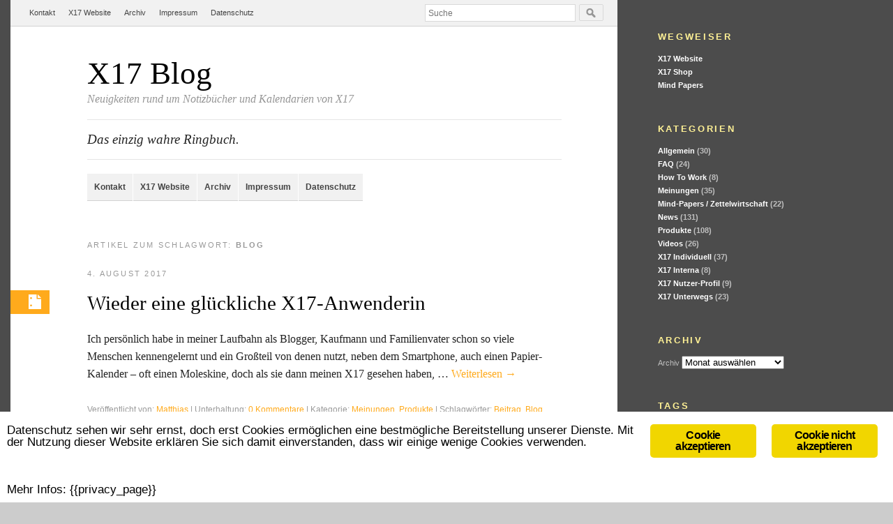

--- FILE ---
content_type: text/html; charset=UTF-8
request_url: https://www.x17.de/de/blog/tag/blog/
body_size: 14117
content:
<!DOCTYPE html>
<!--[if IE 6]>
<html id="ie6" lang="de">
<![endif]--><!--[if IE 7]>
<html id="ie7" lang="de">
<![endif]--><!--[if IE 8]>
<html id="ie8" lang="de">
<![endif]--><!--[if !(IE 6) | !(IE 7) | !(IE 8) ]><!--><html lang="de">
<!--<![endif]-->
<head>
<meta charset="UTF-8">
<meta name="viewport" content="width=device-width, initial-scale=1.0, maximum-scale=1.0, user-scalable=0">
<link rel="profile" href="http://gmpg.org/xfn/11">
<link rel="stylesheet" type="text/css" media="all" href="https://www.x17.de/de/blog/wp-content/themes/piha/style.css">
<link rel="pingback" href="https://www.x17.de/de/blog/xmlrpc.php">
<link rel="shortcut icon" type="image/ico" href="http://www.x17.de/de/blog/wp-content/uploads/2013/09/preview_32x32.png">

<!-- HTML5 enabling script for IE7+8 -->
<!--[if lt IE 9]>
<script src="http://html5shim.googlecode.com/svn/trunk/html5.js"></script>
<![endif]-->

<title>Blog Archive - X17 Blog</title>

<!-- This site is optimized with the Yoast SEO plugin v13.3 - https://yoast.com/wordpress/plugins/seo/ -->
<meta name="robots" content="max-snippet:-1, max-image-preview:large, max-video-preview:-1">
<link rel="canonical" href="https://www.x17.de/de/blog/tag/blog/">
<meta property="og:locale" content="de_DE">
<meta property="og:type" content="object">
<meta property="og:title" content="Blog Archive - X17 Blog">
<meta property="og:url" content="https://www.x17.de/de/blog/tag/blog/">
<meta property="og:site_name" content="X17 Blog">
<meta name="twitter:card" content="summary_large_image">
<meta name="twitter:title" content="Blog Archive - X17 Blog">
<script type="application/ld+json" class="yoast-schema-graph yoast-schema-graph--main">{"@context":"https://schema.org","@graph":[{"@type":"WebSite","@id":"https://www.x17.de/de/blog/#website","url":"https://www.x17.de/de/blog/","name":"X17 Blog","inLanguage":"de","description":"Neuigkeiten rund um Notizb\u00fccher und Kalendarien von X17","potentialAction":[{"@type":"SearchAction","target":"https://www.x17.de/de/blog/?s={search_term_string}","query-input":"required name=search_term_string"}]},{"@type":"CollectionPage","@id":"https://www.x17.de/de/blog/tag/blog/#webpage","url":"https://www.x17.de/de/blog/tag/blog/","name":"Blog Archive - X17 Blog","isPartOf":{"@id":"https://www.x17.de/de/blog/#website"},"inLanguage":"de"}]}</script>
<!-- / Yoast SEO plugin. -->

<link rel="dns-prefetch" href="//www.x17.de">
<link rel="dns-prefetch" href="//s.w.org">
<link rel="alternate" type="application/rss+xml" title="X17 Blog &raquo; Feed" href="https://www.x17.de/de/blog/feed/">
<link rel="alternate" type="application/rss+xml" title="X17 Blog &raquo; Kommentar-Feed" href="https://www.x17.de/de/blog/comments/feed/">
<link rel="alternate" type="application/rss+xml" title="X17 Blog &raquo; Blog Schlagwort-Feed" href="https://www.x17.de/de/blog/tag/blog/feed/">
		<script type="text/javascript">
			window._wpemojiSettings = {"baseUrl":"https:\/\/s.w.org\/images\/core\/emoji\/12.0.0-1\/72x72\/","ext":".png","svgUrl":"https:\/\/s.w.org\/images\/core\/emoji\/12.0.0-1\/svg\/","svgExt":".svg","source":{"concatemoji":"https:\/\/www.x17.de\/de\/blog\/wp-includes\/js\/wp-emoji-release.min.js?ver=5.4.18"}};
			/*! This file is auto-generated */
			!function(e,a,t){var n,r,o,i=a.createElement("canvas"),p=i.getContext&&i.getContext("2d");function s(e,t){var a=String.fromCharCode;p.clearRect(0,0,i.width,i.height),p.fillText(a.apply(this,e),0,0);e=i.toDataURL();return p.clearRect(0,0,i.width,i.height),p.fillText(a.apply(this,t),0,0),e===i.toDataURL()}function c(e){var t=a.createElement("script");t.src=e,t.defer=t.type="text/javascript",a.getElementsByTagName("head")[0].appendChild(t)}for(o=Array("flag","emoji"),t.supports={everything:!0,everythingExceptFlag:!0},r=0;r<o.length;r++)t.supports[o[r]]=function(e){if(!p||!p.fillText)return!1;switch(p.textBaseline="top",p.font="600 32px Arial",e){case"flag":return s([127987,65039,8205,9895,65039],[127987,65039,8203,9895,65039])?!1:!s([55356,56826,55356,56819],[55356,56826,8203,55356,56819])&&!s([55356,57332,56128,56423,56128,56418,56128,56421,56128,56430,56128,56423,56128,56447],[55356,57332,8203,56128,56423,8203,56128,56418,8203,56128,56421,8203,56128,56430,8203,56128,56423,8203,56128,56447]);case"emoji":return!s([55357,56424,55356,57342,8205,55358,56605,8205,55357,56424,55356,57340],[55357,56424,55356,57342,8203,55358,56605,8203,55357,56424,55356,57340])}return!1}(o[r]),t.supports.everything=t.supports.everything&&t.supports[o[r]],"flag"!==o[r]&&(t.supports.everythingExceptFlag=t.supports.everythingExceptFlag&&t.supports[o[r]]);t.supports.everythingExceptFlag=t.supports.everythingExceptFlag&&!t.supports.flag,t.DOMReady=!1,t.readyCallback=function(){t.DOMReady=!0},t.supports.everything||(n=function(){t.readyCallback()},a.addEventListener?(a.addEventListener("DOMContentLoaded",n,!1),e.addEventListener("load",n,!1)):(e.attachEvent("onload",n),a.attachEvent("onreadystatechange",function(){"complete"===a.readyState&&t.readyCallback()})),(n=t.source||{}).concatemoji?c(n.concatemoji):n.wpemoji&&n.twemoji&&(c(n.twemoji),c(n.wpemoji)))}(window,document,window._wpemojiSettings);
		</script>
		<style type="text/css">
img.wp-smiley,
img.emoji {
	display: inline !important;
	border: none !important;
	box-shadow: none !important;
	height: 1em !important;
	width: 1em !important;
	margin: 0 .07em !important;
	vertical-align: -0.1em !important;
	background: none !important;
	padding: 0 !important;
}
</style>
	<link rel="stylesheet" id="wp-block-library-css" href="https://www.x17.de/de/blog/wp-includes/css/dist/block-library/style.min.css?ver=5.4.18" type="text/css" media="all">
<link rel="stylesheet" id="contact-form-7-css" href="https://www.x17.de/de/blog/wp-content/plugins/contact-form-7/includes/css/styles.css?ver=5.1.7" type="text/css" media="all">
<link rel="stylesheet" id="ginger-style-css" href="https://www.x17.de/de/blog/wp-content/plugins/ginger/front/css/cookies-enabler.css?ver=5.4.18" type="text/css" media="all">
<link rel="stylesheet" id="fancybox-css" href="https://www.x17.de/de/blog/wp-content/plugins/easy-fancybox/css/jquery.fancybox.min.css?ver=1.3.24" type="text/css" media="screen">
<style id="fancybox-inline-css" type="text/css">
#fancybox-outer{background:#fff}#fancybox-content{background:#fff;border-color:#fff;color:inherit;}
</style>
<link rel="stylesheet" id="wpgdprc.css-css" href="https://www.x17.de/de/blog/wp-content/plugins/wp-gdpr-compliance/assets/css/front.css?ver=1559977775" type="text/css" media="all">
<style id="wpgdprc.css-inline-css" type="text/css">

            div.wpgdprc .wpgdprc-switch .wpgdprc-switch-inner:before { content: 'Ja'; }
            div.wpgdprc .wpgdprc-switch .wpgdprc-switch-inner:after { content: 'Nein'; }
        
</style>
<script type="text/javascript" src="https://www.x17.de/de/blog/wp-includes/js/jquery/jquery.js?ver=1.12.4-wp"></script>
<script type="text/javascript" src="https://www.x17.de/de/blog/wp-includes/js/jquery/jquery-migrate.min.js?ver=1.4.1"></script>
<script type="text/javascript" src="https://www.x17.de/de/blog/wp-content/plugins/ginger/addon/analytics/gingeranalytics.min.js?ver=5.4.18"></script>
<script type="text/javascript" src="https://www.x17.de/de/blog/wp-content/plugins/ginger/front/js/cookies-enabler.min.js?ver=5.4.18"></script>
<script type="text/javascript" src="https://www.x17.de/de/blog/wp-content/themes/piha/js/jquery.fitvids.js?ver=1.1"></script>
<script type="text/javascript" src="https://www.x17.de/de/blog/wp-content/themes/piha/js/respond.min.js?ver=1.0.1"></script>
<script type="text/javascript" src="https://www.x17.de/de/blog/wp-content/themes/piha/js/custom.js?ver=1.0.1"></script>
<link rel="https://api.w.org/" href="https://www.x17.de/de/blog/wp-json/">
<link rel="EditURI" type="application/rsd+xml" title="RSD" href="https://www.x17.de/de/blog/xmlrpc.php?rsd">
<link rel="wlwmanifest" type="application/wlwmanifest+xml" href="https://www.x17.de/de/blog/wp-includes/wlwmanifest.xml"> 
<meta name="generator" content="WordPress 5.4.18">
            <script type="text/javascript">
        var ginger_logger = "Y";
        var ginger_logger_url = "https://www.x17.de/de/blog";
        var current_url = "https://www.x17.de/de/blog/tag/blog/";

        function gingerAjaxLogTime(status) {
            var xmlHttp = new XMLHttpRequest();
            var parameters = "ginger_action=time";
            var url= ginger_logger_url + "?" + parameters;
            xmlHttp.open("GET", url, true);

            //Black magic paragraph
            xmlHttp.setRequestHeader("Content-type", "application/x-www-form-urlencoded");

            xmlHttp.onreadystatechange = function() {
                if(xmlHttp.readyState == 4 && xmlHttp.status == 200) {
                    var time = xmlHttp.responseText;
                    gingerAjaxLogger(time, status);
                }
            }

            xmlHttp.send(parameters);
        }

        function gingerAjaxLogger(ginger_logtime, status) {
            console.log(ginger_logtime);
            var xmlHttp = new XMLHttpRequest();
            var parameters = "ginger_action=log&time=" + ginger_logtime + "&url=" + current_url + "&status=" + status;
            var url= ginger_logger_url + "?" + parameters;
            //console.log(url);
            xmlHttp.open("GET", url, true);

            //Black magic paragraph
            xmlHttp.setRequestHeader("Content-type", "application/x-www-form-urlencoded");

            xmlHttp.send(parameters);
        }

    </script>
    <style type="text/css">
@media screen and (max-width: 1110px) {
#main-nav-mobile span.nav-mobile-menu {display:none;}
#main-nav-mobile .menu {display:block !important;}
}
</style>
<style type="text/css">
/* Custom link color */
a, #content .entry-header h2.entry-title a:hover,ul.share li.post-shortlink input,#content .comment-header p a:hover,#smart-archives-list a:hover,#content .related-posts ul li a:hover, #main-nav-mobile ul li a, #main-nav-mobile ul li ul li a:hover, #main-nav-mobile li:hover > a, #main-nav-mobile li li:hover > a {color:#ffaa1c;}
#content a.post-format,#content .post-format-single{background:#ffaa1c url(https://www.x17.de/de/blog/wp-content/themes/piha/images/postformat-icons.png) 0 0 no-repeat;}
#content .format-link .entry-content a.link-format-btn{background:#ffaa1c url(https://www.x17.de/de/blog/wp-content/themes/piha/images/icon-sprites.png) right -245px  no-repeat;}
input#submit,input.wpcf7-submit, .jetpack_subscription_widget form#subscribe-blog input[type="submit"] {background-color:#ffaa1c;}
.widget_search .searchsubmit{background:#ffaa1c url(https://www.x17.de/de/blog/wp-content/themes/piha/images/icon-sprites.png) 67% -43px no-repeat;}
#top-nav .search-mobile a.search-mobile-btn {background:#ffaa1c url(https://www.x17.de/de/blog/wp-content/themes/piha/images/icon-sprites.png) 11px -43px no-repeat;}
#main-nav-mobile a.nav-mobile-btn {background:#ffaa1c url(https://www.x17.de/de/blog/wp-content/themes/piha/images/icon-sprites.png) 10px -202px no-repeat;
</style>
<style type="text/css">
/* Serif Font */
#site-title,#header-slogan p,#content .entry-wrap{font-family:Georgia, 'Times New Roman', serif;}
#content .entry-header h1.entry-title,#content h2.entry-title{font-size:1.8em;}
#site-title h1{font-size:2.8em;}
#site-title h2#site-description{font-size:1em;font-style:italic;}
#header-slogan p{font-size:1.2em;font-style:italic;}
#content p{font-size:1.1em;}
</style>
</head>

<body class="archive tag tag-blog tag-12 custom-background frame">
	<div id="container" class="row expand">
		<div id="page">
			<header id="header">

								<div id="top-nav" class="clearfix">

					
						<div class="search">
								<form method="get" class="searchform" action="https://www.x17.de/de/blog">
			<input type="text" class="field s" name="s" placeholder="Suche">
			<input type="submit" class="searchsubmit" name="submit" value="Suche">
	</form>						</div><!-- end .search -->

						<div class="search-mobile">
							<a href="#" class="search-mobile-btn">Suche</a>
							<div class="pulldown">
								<span class="mobile-search-tip"></span>
									<form method="get" class="searchform" action="https://www.x17.de/de/blog">
			<input type="text" class="field s" name="s" placeholder="Suche">
			<input type="submit" class="searchsubmit" name="submit" value="Suche">
	</form>							</div><!-- end .pulldown -->
						</div><!-- end .search-mobile -->

					
					<nav class="menu-top-menue-piha-container"><ul id="menu-top-menue-piha" class="menu"><li id="menu-item-43" class="menu-item menu-item-type-post_type menu-item-object-page menu-item-43"><a href="https://www.x17.de/de/blog/kontakt/">Kontakt</a></li>
<li id="menu-item-995" class="menu-item menu-item-type-custom menu-item-object-custom menu-item-995"><a href="http://www.x17.de">X17 Website</a></li>
<li id="menu-item-2879" class="menu-item menu-item-type-post_type menu-item-object-page menu-item-2879"><a href="https://www.x17.de/de/blog/archiv/">Archiv</a></li>
<li id="menu-item-44" class="menu-item menu-item-type-post_type menu-item-object-page menu-item-44"><a href="https://www.x17.de/de/blog/impressum_x17/">Impressum</a></li>
<li id="menu-item-2670" class="menu-item menu-item-type-post_type menu-item-object-page menu-item-privacy-policy menu-item-2670"><a href="https://www.x17.de/de/blog/datenschutz-2/">Datenschutz</a></li>
</ul></nav>				</div><!-- end #top-nav -->

				
				<div id="branding">
					<hgroup id="site-title">
					
						<h1><a href="https://www.x17.de/de/blog/" title="X17 Blog">X17 Blog</a></h1>
							<h2 id="site-description">Neuigkeiten rund um Notizb&uuml;cher und Kalendarien von X17</h2>

					
					</hgroup><!-- end #site-title -->

											<div id="header-slogan"><p>Das einzig wahre Ringbuch.</p></div><!-- end header-slogan -->

					
					
					<nav id="main-nav" class="clearfix">
						<div class="menu-top-menue-piha-container"><ul id="menu-top-menue-piha-1" class="menu"><li class="menu-item menu-item-type-post_type menu-item-object-page menu-item-43"><a href="https://www.x17.de/de/blog/kontakt/">Kontakt</a></li>
<li class="menu-item menu-item-type-custom menu-item-object-custom menu-item-995"><a href="http://www.x17.de">X17 Website</a></li>
<li class="menu-item menu-item-type-post_type menu-item-object-page menu-item-2879"><a href="https://www.x17.de/de/blog/archiv/">Archiv</a></li>
<li class="menu-item menu-item-type-post_type menu-item-object-page menu-item-44"><a href="https://www.x17.de/de/blog/impressum_x17/">Impressum</a></li>
<li class="menu-item menu-item-type-post_type menu-item-object-page menu-item-privacy-policy menu-item-2670"><a href="https://www.x17.de/de/blog/datenschutz-2/">Datenschutz</a></li>
</ul></div>					</nav><!-- end #main-nav -->

					<nav id="main-nav-mobile" class="clearfix">
						<span class="nav-mobile-menu"><a href="#" class="nav-mobile-btn">Men&uuml;</a></span>
						<ul id="menu-top-menue-piha-2" class="menu"><li class="menu-item menu-item-type-post_type menu-item-object-page menu-item-43"><a href="https://www.x17.de/de/blog/kontakt/">Kontakt</a></li>
<li class="menu-item menu-item-type-custom menu-item-object-custom menu-item-995"><a href="http://www.x17.de">X17 Website</a></li>
<li class="menu-item menu-item-type-post_type menu-item-object-page menu-item-2879"><a href="https://www.x17.de/de/blog/archiv/">Archiv</a></li>
<li class="menu-item menu-item-type-post_type menu-item-object-page menu-item-44"><a href="https://www.x17.de/de/blog/impressum_x17/">Impressum</a></li>
<li class="menu-item menu-item-type-post_type menu-item-object-page menu-item-privacy-policy menu-item-2670"><a href="https://www.x17.de/de/blog/datenschutz-2/">Datenschutz</a></li>
</ul>					</nav><!-- end #main-nav-mobile -->

				</div><!-- end #branding -->
			</header><!-- end #header -->

	<div id="content" class="clearfix">

		
			<header class="page-header">
				<h1 class="page-title">Artikel zum Schlagwort:  <span>Blog</span></h1>
			</header><!--end .page-header-->

						
					
			
<article id="post-2516" class="post-2516 post type-post status-publish format-standard has-post-thumbnail hentry category-meinungen category-produkte tag-beitrag tag-blog tag-kundenmeinung tag-leder tag-x17">

			<a href="https://www.x17.de/de/blog/wieder-eine-glueckliche-x17-anwenderin/" class="post-format standard">Permalink</a>
	
	<div class="entry-wrap">
			<header class="entry-header">
									<a class="post-date" href="https://www.x17.de/de/blog/wieder-eine-glueckliche-x17-anwenderin/">4. August 2017</a>
								<h2 class="entry-title"><a href="https://www.x17.de/de/blog/wieder-eine-glueckliche-x17-anwenderin/" title="Permalink zu Wieder eine gl&uuml;ckliche X17-Anwenderin" rel="bookmark">Wieder eine gl&uuml;ckliche X17-Anwenderin</a></h2>
			</header><!--end .entry-header -->
        
					
			<div class="entry-summary">
				<p>Ich pers&ouml;nlich habe in meiner Laufbahn als Blogger, Kaufmann und Familienvater schon so viele Menschen kennengelernt und ein Gro&szlig;teil von denen nutzt, neben dem Smartphone, auch einen Papier-Kalender &ndash; oft einen Moleskine, doch als sie dann meinen X17 gesehen haben, &hellip; <a href="https://www.x17.de/de/blog/wieder-eine-glueckliche-x17-anwenderin/">Weiterlesen <span class="meta-nav">&rarr;</span></a></p>
			</div><!-- end .entry-summary -->

						
	</div><!-- end .entry-wrap -->
		
		
		<footer class="entry-meta">
			<p><span>Ver&ouml;ffentlicht von:</span> 
				<a href="https://www.x17.de/de/blog/author/chef/" title="Alle Artikel von Matthias">Matthias</a>			<span>| Unterhaltung:</span> <a href="https://www.x17.de/de/blog/wieder-eine-glueckliche-x17-anwenderin/#respond" class="comments-link">0 Kommentare</a>			<span>| Kategorie:</span> <a href="https://www.x17.de/de/blog/category/meinungen/" rel="category tag">Meinungen</a>, <a href="https://www.x17.de/de/blog/category/produkte/" rel="category tag">Produkte</a>	
				
			<span>| Schlagw&ouml;rter:</span> <a href="https://www.x17.de/de/blog/tag/beitrag/" rel="tag">Beitrag</a>, <a href="https://www.x17.de/de/blog/tag/blog/" rel="tag">Blog</a>, <a href="https://www.x17.de/de/blog/tag/kundenmeinung/" rel="tag">Kundenmeinung</a>, <a href="https://www.x17.de/de/blog/tag/leder/" rel="tag">Leder</a>, <a href="https://www.x17.de/de/blog/tag/x17/" rel="tag">X17</a>						</p>

							
<ul class="share">
	<li class="post-shortlink">Kurz URL <input type="text" value="https://www.x17.de/de/blog/?p=2516" onclick="this.focus(); this.select();"></li>
	<li class="post-twitter"><a href="https://twitter.com/share" class="twitter-share-button" data-count="horizontal" data-url="https://www.x17.de/de/blog/wieder-eine-glueckliche-x17-anwenderin/" data-text="Wieder eine gl&uuml;ckliche X17-Anwenderin">Tweet</a><script type="text/plain" src="https://platform.twitter.com/widgets.js" class="ginger-script"></script></li>
	<li class="post-fb"><iframe scrolling="no" frameborder="0" allowtransparency="true" data-ce-src="https://www.facebook.com/plugins/like.php?href=https%3A%2F%2Fwww.x17.de%2Fde%2Fblog%2Fwieder-eine-glueckliche-x17-anwenderin%2F&amp;layout=button_count&amp;show_faces=false&amp;width=120&amp;action=like&amp;colorscheme=light" class="ginger-iframe "></iframe></li>
	<li class="post-googleplus"><plusone size="medium" href="https://www.x17.de/de/blog/wieder-eine-glueckliche-x17-anwenderin/"></plusone></li>
</ul><!-- end .share -->
			
		</footer><!-- end .entry-meta -->

		
</article><!-- end post -2516 -->			
			
<article id="post-34" class="post-34 post type-post status-publish format-standard hentry category-news tag-blog tag-foto tag-news">

			<a href="https://www.x17.de/de/blog/hallo-im-x17-blog/" class="post-format standard">Permalink</a>
	
	<div class="entry-wrap">
			<header class="entry-header">
									<a class="post-date" href="https://www.x17.de/de/blog/hallo-im-x17-blog/">25. September 2013</a>
								<h2 class="entry-title"><a href="https://www.x17.de/de/blog/hallo-im-x17-blog/" title="Permalink zu Hallo im X17 Blog!" rel="bookmark">Hallo im X17 Blog!</a></h2>
			</header><!--end .entry-header -->
        
					
			<div class="entry-summary">
				<p>Herzlich Willkommen in unserem brandneuem Blog, wo Ihr ab heute immer wieder News, Videos, Produktvorstellungen sowie Kunden-Feedback zu lesen bekommt. Darum sind wir f&uuml;r jedes Feedback, egal ob per Mail, als Kommentar oder auch klassich, per Brief, dankbar! Gerne ver&ouml;ffentlichen &hellip; <a href="https://www.x17.de/de/blog/hallo-im-x17-blog/">Weiterlesen <span class="meta-nav">&rarr;</span></a></p>
			</div><!-- end .entry-summary -->

						
	</div><!-- end .entry-wrap -->
		
		
		<footer class="entry-meta">
			<p><span>Ver&ouml;ffentlicht von:</span> 
				<a href="https://www.x17.de/de/blog/author/chef/" title="Alle Artikel von Matthias">Matthias</a>			<span>| Unterhaltung:</span> <a href="https://www.x17.de/de/blog/hallo-im-x17-blog/#comments" class="comments-link">3 Kommentare</a>			<span>| Kategorie:</span> <a href="https://www.x17.de/de/blog/category/news/" rel="category tag">News</a>	
				
			<span>| Schlagw&ouml;rter:</span> <a href="https://www.x17.de/de/blog/tag/blog/" rel="tag">Blog</a>, <a href="https://www.x17.de/de/blog/tag/foto/" rel="tag">Foto</a>, <a href="https://www.x17.de/de/blog/tag/news/" rel="tag">News</a>						</p>

							
<ul class="share">
	<li class="post-shortlink">Kurz URL <input type="text" value="https://www.x17.de/de/blog/?p=34" onclick="this.focus(); this.select();"></li>
	<li class="post-twitter"><a href="https://twitter.com/share" class="twitter-share-button" data-count="horizontal" data-url="https://www.x17.de/de/blog/hallo-im-x17-blog/" data-text="Hallo im X17 Blog!">Tweet</a><script type="text/plain" src="https://platform.twitter.com/widgets.js" class="ginger-script"></script></li>
	<li class="post-fb"><iframe scrolling="no" frameborder="0" allowtransparency="true" data-ce-src="https://www.facebook.com/plugins/like.php?href=https%3A%2F%2Fwww.x17.de%2Fde%2Fblog%2Fhallo-im-x17-blog%2F&amp;layout=button_count&amp;show_faces=false&amp;width=120&amp;action=like&amp;colorscheme=light" class="ginger-iframe "></iframe></li>
	<li class="post-googleplus"><plusone size="medium" href="https://www.x17.de/de/blog/hallo-im-x17-blog/"></plusone></li>
</ul><!-- end .share -->
			
		</footer><!-- end .entry-meta -->

		
</article><!-- end post -34 -->						
								
			
			

	</div><!-- end #content -->
</div><!-- end #page -->


	<div id="secondary" class="widget-area" role="complementary">
		<aside id="nav_menu-2" class="widget widget_nav_menu"><h3 class="widget-title">Wegweiser</h3><div class="menu-sidebar_menue-container"><ul id="menu-sidebar_menue" class="menu"><li id="menu-item-1013" class="menu-item menu-item-type-custom menu-item-object-custom menu-item-1013"><a href="http://www.x17.de">X17 Website</a></li>
<li id="menu-item-1014" class="menu-item menu-item-type-custom menu-item-object-custom menu-item-1014"><a href="https://x17-shop.de/">X17 Shop</a></li>
<li id="menu-item-1015" class="menu-item menu-item-type-custom menu-item-object-custom menu-item-1015"><a href="http://www.mind-papers.de">Mind Papers</a></li>
</ul></div></aside><aside id="categories-2" class="widget widget_categories"><h3 class="widget-title">Kategorien</h3>		<ul>
				<li class="cat-item cat-item-195"><a href="https://www.x17.de/de/blog/category/allgemein-zh/">Allgemein</a> (30)
</li>
	<li class="cat-item cat-item-22"><a href="https://www.x17.de/de/blog/category/faq/" title="Fragen &amp; Antworten sowie L&ouml;sungen">FAQ</a> (24)
</li>
	<li class="cat-item cat-item-24"><a href="https://www.x17.de/de/blog/category/how-to-work/" title="Wie arbeitet man mit einem X17 richtig?">How To Work</a> (8)
</li>
	<li class="cat-item cat-item-5"><a href="https://www.x17.de/de/blog/category/meinungen/" title="Eure Meinungen, Euer Feedback! ! ">Meinungen</a> (35)
</li>
	<li class="cat-item cat-item-206"><a href="https://www.x17.de/de/blog/category/mindpapers_zettelwirtschaft/">Mind-Papers / Zettelwirtschaft</a> (22)
</li>
	<li class="cat-item cat-item-1"><a href="https://www.x17.de/de/blog/category/news/" title="News rund um X17">News</a> (131)
</li>
	<li class="cat-item cat-item-18"><a href="https://www.x17.de/de/blog/category/produkte/" title="Produktinformationen und mehr.">Produkte</a> (108)
</li>
	<li class="cat-item cat-item-6"><a href="https://www.x17.de/de/blog/category/videos/" title="X17 Videos">Videos</a> (26)
</li>
	<li class="cat-item cat-item-15"><a href="https://www.x17.de/de/blog/category/x17individuell/" title="Modifizierte X17-H&uuml;llen, Hacks, Eure pers&ouml;nlichen X17er">X17 Individuell</a> (37)
</li>
	<li class="cat-item cat-item-21"><a href="https://www.x17.de/de/blog/category/x17-interna/" title="X17, die Produktion, die Leute dahinter! ">X17 Interna</a> (8)
</li>
	<li class="cat-item cat-item-115"><a href="https://www.x17.de/de/blog/category/x17-nutzer-profil/">X17 Nutzer-Profil</a> (9)
</li>
	<li class="cat-item cat-item-23"><a href="https://www.x17.de/de/blog/category/x17-unterwegs/" title="Der X17 begleitet Euch t&auml;glich? Zeigt uns, wo Ihr ihn mit hattet! ">X17 Unterwegs</a> (23)
</li>
		</ul>
			</aside><aside id="archives-2" class="widget widget_archive"><h3 class="widget-title">Archiv</h3>		<label class="screen-reader-text" for="archives-dropdown-2">Archiv</label>
		<select id="archives-dropdown-2" name="archive-dropdown">
			
			<option value="">Monat ausw&auml;hlen</option>
				<option value="https://www.x17.de/de/blog/2020/11/"> November 2020 &nbsp;(2)</option>
	<option value="https://www.x17.de/de/blog/2020/04/"> April 2020 &nbsp;(1)</option>
	<option value="https://www.x17.de/de/blog/2020/03/"> M&auml;rz 2020 &nbsp;(1)</option>
	<option value="https://www.x17.de/de/blog/2019/11/"> November 2019 &nbsp;(1)</option>
	<option value="https://www.x17.de/de/blog/2019/10/"> Oktober 2019 &nbsp;(2)</option>
	<option value="https://www.x17.de/de/blog/2019/07/"> Juli 2019 &nbsp;(1)</option>
	<option value="https://www.x17.de/de/blog/2019/06/"> Juni 2019 &nbsp;(2)</option>
	<option value="https://www.x17.de/de/blog/2019/04/"> April 2019 &nbsp;(1)</option>
	<option value="https://www.x17.de/de/blog/2019/01/"> Januar 2019 &nbsp;(1)</option>
	<option value="https://www.x17.de/de/blog/2018/12/"> Dezember 2018 &nbsp;(4)</option>
	<option value="https://www.x17.de/de/blog/2018/10/"> Oktober 2018 &nbsp;(2)</option>
	<option value="https://www.x17.de/de/blog/2018/09/"> September 2018 &nbsp;(1)</option>
	<option value="https://www.x17.de/de/blog/2018/07/"> Juli 2018 &nbsp;(1)</option>
	<option value="https://www.x17.de/de/blog/2018/04/"> April 2018 &nbsp;(1)</option>
	<option value="https://www.x17.de/de/blog/2018/02/"> Februar 2018 &nbsp;(2)</option>
	<option value="https://www.x17.de/de/blog/2018/01/"> Januar 2018 &nbsp;(2)</option>
	<option value="https://www.x17.de/de/blog/2017/12/"> Dezember 2017 &nbsp;(1)</option>
	<option value="https://www.x17.de/de/blog/2017/10/"> Oktober 2017 &nbsp;(1)</option>
	<option value="https://www.x17.de/de/blog/2017/09/"> September 2017 &nbsp;(2)</option>
	<option value="https://www.x17.de/de/blog/2017/08/"> August 2017 &nbsp;(2)</option>
	<option value="https://www.x17.de/de/blog/2017/06/"> Juni 2017 &nbsp;(2)</option>
	<option value="https://www.x17.de/de/blog/2017/05/"> Mai 2017 &nbsp;(1)</option>
	<option value="https://www.x17.de/de/blog/2017/04/"> April 2017 &nbsp;(3)</option>
	<option value="https://www.x17.de/de/blog/2017/02/"> Februar 2017 &nbsp;(4)</option>
	<option value="https://www.x17.de/de/blog/2017/01/"> Januar 2017 &nbsp;(4)</option>
	<option value="https://www.x17.de/de/blog/2016/12/"> Dezember 2016 &nbsp;(3)</option>
	<option value="https://www.x17.de/de/blog/2016/11/"> November 2016 &nbsp;(2)</option>
	<option value="https://www.x17.de/de/blog/2016/10/"> Oktober 2016 &nbsp;(1)</option>
	<option value="https://www.x17.de/de/blog/2016/09/"> September 2016 &nbsp;(1)</option>
	<option value="https://www.x17.de/de/blog/2016/08/"> August 2016 &nbsp;(5)</option>
	<option value="https://www.x17.de/de/blog/2016/07/"> Juli 2016 &nbsp;(4)</option>
	<option value="https://www.x17.de/de/blog/2016/06/"> Juni 2016 &nbsp;(4)</option>
	<option value="https://www.x17.de/de/blog/2016/05/"> Mai 2016 &nbsp;(6)</option>
	<option value="https://www.x17.de/de/blog/2016/04/"> April 2016 &nbsp;(5)</option>
	<option value="https://www.x17.de/de/blog/2016/03/"> M&auml;rz 2016 &nbsp;(4)</option>
	<option value="https://www.x17.de/de/blog/2016/02/"> Februar 2016 &nbsp;(4)</option>
	<option value="https://www.x17.de/de/blog/2016/01/"> Januar 2016 &nbsp;(6)</option>
	<option value="https://www.x17.de/de/blog/2015/12/"> Dezember 2015 &nbsp;(7)</option>
	<option value="https://www.x17.de/de/blog/2015/11/"> November 2015 &nbsp;(12)</option>
	<option value="https://www.x17.de/de/blog/2015/10/"> Oktober 2015 &nbsp;(5)</option>
	<option value="https://www.x17.de/de/blog/2015/09/"> September 2015 &nbsp;(6)</option>
	<option value="https://www.x17.de/de/blog/2015/08/"> August 2015 &nbsp;(4)</option>
	<option value="https://www.x17.de/de/blog/2015/07/"> Juli 2015 &nbsp;(4)</option>
	<option value="https://www.x17.de/de/blog/2015/06/"> Juni 2015 &nbsp;(5)</option>
	<option value="https://www.x17.de/de/blog/2015/05/"> Mai 2015 &nbsp;(2)</option>
	<option value="https://www.x17.de/de/blog/2015/04/"> April 2015 &nbsp;(4)</option>
	<option value="https://www.x17.de/de/blog/2015/03/"> M&auml;rz 2015 &nbsp;(4)</option>
	<option value="https://www.x17.de/de/blog/2015/02/"> Februar 2015 &nbsp;(5)</option>
	<option value="https://www.x17.de/de/blog/2015/01/"> Januar 2015 &nbsp;(8)</option>
	<option value="https://www.x17.de/de/blog/2014/12/"> Dezember 2014 &nbsp;(5)</option>
	<option value="https://www.x17.de/de/blog/2014/11/"> November 2014 &nbsp;(5)</option>
	<option value="https://www.x17.de/de/blog/2014/10/"> Oktober 2014 &nbsp;(10)</option>
	<option value="https://www.x17.de/de/blog/2014/09/"> September 2014 &nbsp;(13)</option>
	<option value="https://www.x17.de/de/blog/2014/08/"> August 2014 &nbsp;(6)</option>
	<option value="https://www.x17.de/de/blog/2014/07/"> Juli 2014 &nbsp;(8)</option>
	<option value="https://www.x17.de/de/blog/2014/06/"> Juni 2014 &nbsp;(9)</option>
	<option value="https://www.x17.de/de/blog/2014/05/"> Mai 2014 &nbsp;(6)</option>
	<option value="https://www.x17.de/de/blog/2014/04/"> April 2014 &nbsp;(8)</option>
	<option value="https://www.x17.de/de/blog/2014/03/"> M&auml;rz 2014 &nbsp;(7)</option>
	<option value="https://www.x17.de/de/blog/2014/02/"> Februar 2014 &nbsp;(8)</option>
	<option value="https://www.x17.de/de/blog/2014/01/"> Januar 2014 &nbsp;(8)</option>
	<option value="https://www.x17.de/de/blog/2013/12/"> Dezember 2013 &nbsp;(6)</option>
	<option value="https://www.x17.de/de/blog/2013/11/"> November 2013 &nbsp;(8)</option>
	<option value="https://www.x17.de/de/blog/2013/10/"> Oktober 2013 &nbsp;(14)</option>
	<option value="https://www.x17.de/de/blog/2013/09/"> September 2013 &nbsp;(1)</option>

		</select>

<script type="text/javascript">
/* <![CDATA[ */
(function() {
	var dropdown = document.getElementById( "archives-dropdown-2" );
	function onSelectChange() {
		if ( dropdown.options[ dropdown.selectedIndex ].value !== '' ) {
			document.location.href = this.options[ this.selectedIndex ].value;
		}
	}
	dropdown.onchange = onSelectChange;
})();
/* ]]> */
</script>

		</aside><aside id="tag_cloud-2" class="widget widget_tag_cloud"><h3 class="widget-title">Tags</h3><div class="tagcloud"><a href="https://www.x17.de/de/blog/tag/a4/" class="tag-cloud-link tag-link-65 tag-link-position-1" style="font-size: 9.4893617021277pt;" aria-label="A4+ (4 Eintr&auml;ge)">A4+</a>
<a href="https://www.x17.de/de/blog/tag/a5-quer/" class="tag-cloud-link tag-link-96 tag-link-position-2" style="font-size: 15.148936170213pt;" aria-label="A5+ Quer (11 Eintr&auml;ge)">A5+ Quer</a>
<a href="https://www.x17.de/de/blog/tag/buch/" class="tag-cloud-link tag-link-129 tag-link-position-3" style="font-size: 10.68085106383pt;" aria-label="Buch (5 Eintr&auml;ge)">Buch</a>
<a href="https://www.x17.de/de/blog/tag/diy/" class="tag-cloud-link tag-link-154 tag-link-position-4" style="font-size: 19.021276595745pt;" aria-label="DIY (21 Eintr&auml;ge)">DIY</a>
<a href="https://www.x17.de/de/blog/tag/elastix/" class="tag-cloud-link tag-link-32 tag-link-position-5" style="font-size: 13.212765957447pt;" aria-label="Elastix (8 Eintr&auml;ge)">Elastix</a>
<a href="https://www.x17.de/de/blog/tag/faq/" class="tag-cloud-link tag-link-200 tag-link-position-6" style="font-size: 13.212765957447pt;" aria-label="FAQ (8 Eintr&auml;ge)">FAQ</a>
<a href="https://www.x17.de/de/blog/tag/foto/" class="tag-cloud-link tag-link-13 tag-link-position-7" style="font-size: 13.212765957447pt;" aria-label="Foto (8 Eintr&auml;ge)">Foto</a>
<a href="https://www.x17.de/de/blog/tag/gewinnspiel/" class="tag-cloud-link tag-link-88 tag-link-position-8" style="font-size: 20.659574468085pt;" aria-label="Gewinnspiel (27 Eintr&auml;ge)">Gewinnspiel</a>
<a href="https://www.x17.de/de/blog/tag/individuell/" class="tag-cloud-link tag-link-51 tag-link-position-9" style="font-size: 9.4893617021277pt;" aria-label="Individuell (4 Eintr&auml;ge)">Individuell</a>
<a href="https://www.x17.de/de/blog/tag/interview/" class="tag-cloud-link tag-link-69 tag-link-position-10" style="font-size: 10.68085106383pt;" aria-label="Interview (5 Eintr&auml;ge)">Interview</a>
<a href="https://www.x17.de/de/blog/tag/kalender/" class="tag-cloud-link tag-link-59 tag-link-position-11" style="font-size: 9.4893617021277pt;" aria-label="Kalender (4 Eintr&auml;ge)">Kalender</a>
<a href="https://www.x17.de/de/blog/tag/kundenfeedback/" class="tag-cloud-link tag-link-29 tag-link-position-12" style="font-size: 15.148936170213pt;" aria-label="Kundenfeedback (11 Eintr&auml;ge)">Kundenfeedback</a>
<a href="https://www.x17.de/de/blog/tag/kundenmeinung/" class="tag-cloud-link tag-link-267 tag-link-position-13" style="font-size: 9.4893617021277pt;" aria-label="Kundenmeinung (4 Eintr&auml;ge)">Kundenmeinung</a>
<a href="https://www.x17.de/de/blog/tag/leder/" class="tag-cloud-link tag-link-8 tag-link-position-14" style="font-size: 15.595744680851pt;" aria-label="Leder (12 Eintr&auml;ge)">Leder</a>
<a href="https://www.x17.de/de/blog/tag/link/" class="tag-cloud-link tag-link-41 tag-link-position-15" style="font-size: 13.957446808511pt;" aria-label="Link (9 Eintr&auml;ge)">Link</a>
<a href="https://www.x17.de/de/blog/tag/meinung/" class="tag-cloud-link tag-link-247 tag-link-position-16" style="font-size: 10.68085106383pt;" aria-label="Meinung (5 Eintr&auml;ge)">Meinung</a>
<a href="https://www.x17.de/de/blog/tag/meinungen/" class="tag-cloud-link tag-link-198 tag-link-position-17" style="font-size: 12.468085106383pt;" aria-label="Meinungen (7 Eintr&auml;ge)">Meinungen</a>
<a href="https://www.x17.de/de/blog/tag/mind-papers/" class="tag-cloud-link tag-link-78 tag-link-position-18" style="font-size: 21.553191489362pt;" aria-label="Mind Papers (31 Eintr&auml;ge)">Mind Papers</a>
<a href="https://www.x17.de/de/blog/tag/mr-steel/" class="tag-cloud-link tag-link-61 tag-link-position-19" style="font-size: 15.148936170213pt;" aria-label="Mr. Steel (11 Eintr&auml;ge)">Mr. Steel</a>
<a href="https://www.x17.de/de/blog/tag/mr-steel-unterwegs/" class="tag-cloud-link tag-link-134 tag-link-position-20" style="font-size: 10.68085106383pt;" aria-label="Mr. Steel unterwegs (5 Eintr&auml;ge)">Mr. Steel unterwegs</a>
<a href="https://www.x17.de/de/blog/tag/neuheit/" class="tag-cloud-link tag-link-95 tag-link-position-21" style="font-size: 9.4893617021277pt;" aria-label="Neuheit (4 Eintr&auml;ge)">Neuheit</a>
<a href="https://www.x17.de/de/blog/tag/neuigkeiten/" class="tag-cloud-link tag-link-142 tag-link-position-22" style="font-size: 8pt;" aria-label="Neuigkeiten (3 Eintr&auml;ge)">Neuigkeiten</a>
<a href="https://www.x17.de/de/blog/tag/news/" class="tag-cloud-link tag-link-197 tag-link-position-23" style="font-size: 11.723404255319pt;" aria-label="News (6 Eintr&auml;ge)">News</a>
<a href="https://www.x17.de/de/blog/tag/nutzermeinung/" class="tag-cloud-link tag-link-213 tag-link-position-24" style="font-size: 9.4893617021277pt;" aria-label="Nutzermeinung (4 Eintr&auml;ge)">Nutzermeinung</a>
<a href="https://www.x17.de/de/blog/tag/nutzerprofil/" class="tag-cloud-link tag-link-133 tag-link-position-25" style="font-size: 9.4893617021277pt;" aria-label="Nutzerprofil (4 Eintr&auml;ge)">Nutzerprofil</a>
<a href="https://www.x17.de/de/blog/tag/paperworld/" class="tag-cloud-link tag-link-74 tag-link-position-26" style="font-size: 12.468085106383pt;" aria-label="Paperworld (7 Eintr&auml;ge)">Paperworld</a>
<a href="https://www.x17.de/de/blog/tag/papeterie/" class="tag-cloud-link tag-link-91 tag-link-position-27" style="font-size: 11.723404255319pt;" aria-label="Papeterie (6 Eintr&auml;ge)">Papeterie</a>
<a href="https://www.x17.de/de/blog/tag/papier/" class="tag-cloud-link tag-link-146 tag-link-position-28" style="font-size: 15.148936170213pt;" aria-label="Papier (11 Eintr&auml;ge)">Papier</a>
<a href="https://www.x17.de/de/blog/tag/produkte/" class="tag-cloud-link tag-link-199 tag-link-position-29" style="font-size: 8pt;" aria-label="Produkte (3 Eintr&auml;ge)">Produkte</a>
<a href="https://www.x17.de/de/blog/tag/roadskin/" class="tag-cloud-link tag-link-81 tag-link-position-30" style="font-size: 8pt;" aria-label="RoadSkin (3 Eintr&auml;ge)">RoadSkin</a>
<a href="https://www.x17.de/de/blog/tag/schreiben/" class="tag-cloud-link tag-link-144 tag-link-position-31" style="font-size: 9.4893617021277pt;" aria-label="Schreiben (4 Eintr&auml;ge)">Schreiben</a>
<a href="https://www.x17.de/de/blog/tag/sloop/" class="tag-cloud-link tag-link-77 tag-link-position-32" style="font-size: 12.468085106383pt;" aria-label="Sloop (7 Eintr&auml;ge)">Sloop</a>
<a href="https://www.x17.de/de/blog/tag/tagebuch/" class="tag-cloud-link tag-link-73 tag-link-position-33" style="font-size: 9.4893617021277pt;" aria-label="Tagebuch (4 Eintr&auml;ge)">Tagebuch</a>
<a href="https://www.x17.de/de/blog/tag/tinte/" class="tag-cloud-link tag-link-123 tag-link-position-34" style="font-size: 8pt;" aria-label="Tinte (3 Eintr&auml;ge)">Tinte</a>
<a href="https://www.x17.de/de/blog/tag/user/" class="tag-cloud-link tag-link-211 tag-link-position-35" style="font-size: 9.4893617021277pt;" aria-label="User (4 Eintr&auml;ge)">User</a>
<a href="https://www.x17.de/de/blog/tag/userprofil/" class="tag-cloud-link tag-link-116 tag-link-position-36" style="font-size: 10.68085106383pt;" aria-label="Userprofil (5 Eintr&auml;ge)">Userprofil</a>
<a href="https://www.x17.de/de/blog/tag/vergleich/" class="tag-cloud-link tag-link-241 tag-link-position-37" style="font-size: 10.68085106383pt;" aria-label="Vergleich (5 Eintr&auml;ge)">Vergleich</a>
<a href="https://www.x17.de/de/blog/tag/video/" class="tag-cloud-link tag-link-9 tag-link-position-38" style="font-size: 14.553191489362pt;" aria-label="Video (10 Eintr&auml;ge)">Video</a>
<a href="https://www.x17.de/de/blog/tag/werbung/" class="tag-cloud-link tag-link-82 tag-link-position-39" style="font-size: 8pt;" aria-label="Werbung (3 Eintr&auml;ge)">Werbung</a>
<a href="https://www.x17.de/de/blog/tag/wm-2014/" class="tag-cloud-link tag-link-111 tag-link-position-40" style="font-size: 8pt;" aria-label="WM 2014 (3 Eintr&auml;ge)">WM 2014</a>
<a href="https://www.x17.de/de/blog/tag/x-notes/" class="tag-cloud-link tag-link-27 tag-link-position-41" style="font-size: 14.553191489362pt;" aria-label="X-Notes (10 Eintr&auml;ge)">X-Notes</a>
<a href="https://www.x17.de/de/blog/tag/x17/" class="tag-cloud-link tag-link-17 tag-link-position-42" style="font-size: 22pt;" aria-label="X17 (34 Eintr&auml;ge)">X17</a>
<a href="https://www.x17.de/de/blog/tag/x17-individuell/" class="tag-cloud-link tag-link-186 tag-link-position-43" style="font-size: 9.4893617021277pt;" aria-label="X17 Individuell (4 Eintr&auml;ge)">X17 Individuell</a>
<a href="https://www.x17.de/de/blog/tag/x17-notes/" class="tag-cloud-link tag-link-26 tag-link-position-44" style="font-size: 8pt;" aria-label="X17 Notes (3 Eintr&auml;ge)">X17 Notes</a>
<a href="https://www.x17.de/de/blog/tag/x17-unterwegs/" class="tag-cloud-link tag-link-201 tag-link-position-45" style="font-size: 8pt;" aria-label="X17 Unterwegs (3 Eintr&auml;ge)">X17 Unterwegs</a></div>
</aside><aside id="text-2" class="widget widget_text"><h3 class="widget-title">Kontakt:</h3>			<div class="textwidget">X17 GmbH<br>
Hartmanns Au 10<br>
D 66119 Saarbr&uuml;cken<br>
<br><br>
Telefon: +49 681 96724 41<br>
Telefax: +49 681 96724 44<br>
E-Mail.: info (at) x17.de<br>
<a href="http://www.X17.de">www.x17.de</a> <br></div>
		</aside><aside id="text-3" class="widget widget_text"><h3 class="widget-title">e-Mail</h3>			<div class="textwidget"><div role="form" class="wpcf7" id="wpcf7-f12-o1" lang="de-DE" dir="ltr">
<div class="screen-reader-response"></div>
<form action="/de/blog/tag/blog/#wpcf7-f12-o1" method="post" class="wpcf7-form" novalidate="novalidate">
<div style="display: none;">
<input type="hidden" name="_wpcf7" value="12">
<input type="hidden" name="_wpcf7_version" value="5.1.7">
<input type="hidden" name="_wpcf7_locale" value="de_DE">
<input type="hidden" name="_wpcf7_unit_tag" value="wpcf7-f12-o1">
<input type="hidden" name="_wpcf7_container_post" value="0">
</div>
<p>Ihr Name (Pflichtfeld)<br>
    <span class="wpcf7-form-control-wrap your-name"><input type="text" name="your-name" value="" size="40" class="wpcf7-form-control wpcf7-text wpcf7-validates-as-required" aria-required="true" aria-invalid="false"></span> </p>
<p>Ihre E-Mail-Adresse (Pflichtfeld)<br>
    <span class="wpcf7-form-control-wrap your-email"><input type="email" name="your-email" value="" size="40" class="wpcf7-form-control wpcf7-text wpcf7-email wpcf7-validates-as-required wpcf7-validates-as-email" aria-required="true" aria-invalid="false"></span> </p>
<p>Betreff<br>
    <span class="wpcf7-form-control-wrap your-subject"><input type="text" name="your-subject" value="" size="40" class="wpcf7-form-control wpcf7-text" aria-invalid="false"></span> </p>
<p>Ihre Nachricht<br>
    <span class="wpcf7-form-control-wrap your-message"><textarea name="your-message" cols="40" rows="10" class="wpcf7-form-control wpcf7-textarea" aria-invalid="false"></textarea></span> </p>
<p><em>Um CAPTCHA zu verwenden musst du das <a href="https://wordpress.org/plugins/really-simple-captcha/">Really Simple CAPTCHA</a>-Plugin installieren.</em><br>
Bitte die Buchstaben &amp; Zahlen oben &uuml;bertragen: <span class="wpcf7-form-control-wrap captcha-417"><input type="text" name="captcha-417" value="" size="40" class="wpcf7-form-control wpcf7-captchar" autocomplete="off" aria-invalid="false"></span><br>
<br><br></p>
<p><span class="wpcf7-form-control-wrap wpgdprc"><span class="wpcf7-form-control wpcf7-validates-as-required wpcf7-wpgdprc"><span class="wpcf7-list-item"><input type="checkbox" name="wpgdprc" value="1" aria-required="true" aria-invalid="false"><span class="wpcf7-list-item-label">Mit der Nutzung dieses Formulars erkl&auml;rst du dich mit der Speicherung und Verarbeitung deiner Daten durch diese Website einverstanden.</span></span></span></span></p>
<p><input type="submit" value="Senden" class="wpcf7-form-control wpcf7-submit"></p>
<div class="wpcf7-response-output wpcf7-display-none"></div></form></div></div>
		</aside><aside id="meta-2" class="widget widget_meta"><h3 class="widget-title">Admin</h3>			<ul>
						<li><a rel="nofollow" href="https://www.x17.de/de/blog/wp-login.php">Anmelden</a></li>
			<li><a href="https://www.x17.de/de/blog/feed/">Feed der Eintr&auml;ge</a></li>
			<li><a href="https://www.x17.de/de/blog/comments/feed/">Kommentar-Feed</a></li>
			<li><a href="https://de.wordpress.org/">WordPress.org</a></li>			</ul>
			</aside>		</div><!-- #secondary --> 
<div class="clear"></div>
</div><!-- end #container -->

	<footer id="footer-wrap" class="row">
		<div id="colophon">
			<div id="site-generator"><p>
			&copy; X17 GmbH | Hartmanns Au 10 | 66119 Saarbr&uuml;cken<br>
<a href="http://www.x17.de">www.x17.de</a></p>

				<ul class="footer-rss">
					<li><a href="https://www.x17.de/de/blog/feed/" title="RSS Feed aller Artikel">RSS Feed</a></li>
					<li><a href="https://www.x17.de/de/blog/comments/feed/" title="Die neusten Kommentare aller Artikel als RSS-Feed">RSS Kommentare</a></li>
				</ul><!-- end .footer-rss -->

				<nav class="menu-footer-container"><ul id="menu-footer" class="menu"><li id="menu-item-30" class="menu-item menu-item-type-taxonomy menu-item-object-category menu-item-30"><a href="https://www.x17.de/de/blog/category/meinungen/">Meinungen</a></li>
<li id="menu-item-31" class="menu-item menu-item-type-taxonomy menu-item-object-category menu-item-31"><a href="https://www.x17.de/de/blog/category/news/">News</a></li>
<li id="menu-item-32" class="menu-item menu-item-type-taxonomy menu-item-object-category menu-item-32"><a href="https://www.x17.de/de/blog/category/videos/">Videos</a></li>
<li id="menu-item-28" class="menu-item menu-item-type-post_type menu-item-object-page menu-item-28"><a href="https://www.x17.de/de/blog/kontakt/">Kontakt</a></li>
<li id="menu-item-29" class="menu-item menu-item-type-post_type menu-item-object-page menu-item-29"><a href="https://www.x17.de/de/blog/impressum_x17/">Impressum</a></li>
<li id="menu-item-2669" class="menu-item menu-item-type-post_type menu-item-object-page menu-item-privacy-policy menu-item-2669"><a href="https://www.x17.de/de/blog/datenschutz-2/">Datenschutz</a></li>
</ul></nav>
				<a href="#container" class="top">Nach oben &uArr;</a>
			</div><!-- end #site-generator -->
		</div><!-- end #colophon -->
	</footer><!-- end #footer-wrap -->

	<script type="text/plain" class="ginger-script">
	(function() {
		var po = document.createElement('script'); po.type = 'text/javascript'; po.async = true;
		po.src = 'https://apis.google.com/js/plusone.js';
		var s = document.getElementsByTagName('script')[0]; s.parentNode.insertBefore(po, s);
	})();
	</script>

<script type="text/javascript">
/* <![CDATA[ */
var wpcf7 = {"apiSettings":{"root":"https:\/\/www.x17.de\/de\/blog\/wp-json\/contact-form-7\/v1","namespace":"contact-form-7\/v1"}};
/* ]]> */
</script>
<script type="text/javascript" src="https://www.x17.de/de/blog/wp-content/plugins/contact-form-7/includes/js/scripts.js?ver=5.1.7"></script>
<script type="text/javascript" src="https://www.x17.de/de/blog/wp-content/plugins/easy-fancybox/js/jquery.fancybox.min.js?ver=1.3.24"></script>
<script type="text/javascript">
var fb_timeout, fb_opts={'overlayShow':true,'hideOnOverlayClick':true,'showCloseButton':true,'margin':20,'centerOnScroll':true,'enableEscapeButton':true,'autoScale':true };
if(typeof easy_fancybox_handler==='undefined'){
var easy_fancybox_handler=function(){
jQuery('.nofancybox,a.wp-block-file__button,a.pin-it-button,a[href*="pinterest.com/pin/create"],a[href*="facebook.com/share"],a[href*="twitter.com/share"]').addClass('nolightbox');
/* IMG */
var fb_IMG_select='a[href*=".jpg"]:not(.nolightbox,li.nolightbox>a),area[href*=".jpg"]:not(.nolightbox),a[href*=".jpeg"]:not(.nolightbox,li.nolightbox>a),area[href*=".jpeg"]:not(.nolightbox),a[href*=".png"]:not(.nolightbox,li.nolightbox>a),area[href*=".png"]:not(.nolightbox)';
jQuery(fb_IMG_select).addClass('fancybox image');
var fb_IMG_sections=jQuery('.gallery,.wp-block-gallery,.tiled-gallery,.wp-block-jetpack-tiled-gallery');
fb_IMG_sections.each(function(){jQuery(this).find(fb_IMG_select).attr('rel','gallery-'+fb_IMG_sections.index(this));});
jQuery('a.fancybox,area.fancybox,li.fancybox a').each(function(){jQuery(this).fancybox(jQuery.extend({},fb_opts,{'type':'image','transitionIn':'elastic','easingIn':'easeOutBack','transitionOut':'elastic','easingOut':'easeInBack','opacity':false,'hideOnContentClick':false,'titleShow':true,'titlePosition':'over','titleFromAlt':true,'showNavArrows':true,'enableKeyboardNav':true,'cyclic':false}))});
/* Inline */
jQuery('a.fancybox-inline,area.fancybox-inline,li.fancybox-inline a').each(function(){jQuery(this).fancybox(jQuery.extend({},fb_opts,{'type':'inline','autoDimensions':true,'scrolling':'no','easingIn':'easeOutBack','easingOut':'easeInBack','opacity':false,'hideOnContentClick':false,'titleShow':false}))});
/* PDF */
jQuery('a[href*=".pdf"],area[href*=".pdf"],a[href*=".PDF"],area[href*=".PDF"]').not('.nolightbox,li.nolightbox>a').addClass('fancybox-pdf');
jQuery('a.fancybox-pdf,area.fancybox-pdf,li.fancybox-pdf a').each(function(){jQuery(this).fancybox(jQuery.extend({},fb_opts,{'type':'iframe','width':'90%','height':'90%','padding':10,'titleShow':false,'titlePosition':'float','titleFromAlt':true,'autoDimensions':false,'scrolling':'no'}))});
/* SWF */
jQuery('a[href*=".swf"],area[href*=".swf"],a[href*=".SWF"],area[href*=".SWF"]').not('.nolightbox,li.nolightbox>a').addClass('fancybox-swf');
jQuery('a.fancybox-swf,area.fancybox-swf,li.fancybox-swf a').each(function(){jQuery(this).fancybox(jQuery.extend({},fb_opts,{'type':'swf','width':680,'height':495,'titleShow':false,'titlePosition':'float','titleFromAlt':true,'swf':{'wmode':'opaque','allowfullscreen':true}}))});
/* SVG */
jQuery('a[href*=".svg"],area[href*=".svg"],a[href*=".SVG"],area[href*=".SVG"]').not('.nolightbox,li.nolightbox>a').addClass('fancybox-svg');
jQuery('a.fancybox-svg,area.fancybox-svg,li.fancybox-svg a').each(function(){jQuery(this).fancybox(jQuery.extend({},fb_opts,{'type':'svg','width':680,'height':495,'titleShow':false,'titlePosition':'float','titleFromAlt':true,'svg':{'wmode':'opaque','allowfullscreen':true}}))});
/* YouTube */
jQuery('a[href*="youtu.be/"],area[href*="youtu.be/"],a[href*="youtube.com/"],area[href*="youtube.com/"]').filter(function(){return this.href.match(/\/(?:youtu\.be|watch\?|embed\/)/);}).not('.nolightbox,li.nolightbox>a').addClass('fancybox-youtube');
jQuery('a.fancybox-youtube,area.fancybox-youtube,li.fancybox-youtube a').each(function(){jQuery(this).fancybox(jQuery.extend({},fb_opts,{'type':'iframe','width':640,'height':360,'keepRatio':1,'titleShow':false,'titlePosition':'float','titleFromAlt':true,'onStart':function(a,i,o){var splitOn=a[i].href.indexOf("?");var urlParms=(splitOn>-1)?a[i].href.substring(splitOn):"";o.allowfullscreen=(urlParms.indexOf("fs=0")>-1)?false:true;o.href=a[i].href.replace(/https?:\/\/(?:www\.)?youtu(?:\.be\/([^\?]+)\??|be\.com\/watch\?(.*(?=v=))v=([^&]+))(.*)/gi,"https://www.youtube.com/embed/$1$3?$2$4&autoplay=1");}}))});
/* Vimeo */
jQuery('a[href*="vimeo.com/"],area[href*="vimeo.com/"]').filter(function(){return this.href.match(/\/(?:[0-9]+|video\/)/);}).not('.nolightbox,li.nolightbox>a').addClass('fancybox-vimeo');
jQuery('a.fancybox-vimeo,area.fancybox-vimeo,li.fancybox-vimeo a').each(function(){jQuery(this).fancybox(jQuery.extend({},fb_opts,{'type':'iframe','width':500,'height':281,'keepRatio':1,'titleShow':false,'titlePosition':'float','titleFromAlt':true,'onStart':function(a,i,o){var splitOn=a[i].href.indexOf("?");var urlParms=(splitOn>-1)?a[i].href.substring(splitOn):"";o.allowfullscreen=(urlParms.indexOf("fullscreen=0")>-1)?false:true;o.href=a[i].href.replace(/https?:\/\/(?:www\.)?vimeo\.com\/([0-9]+)\??(.*)/gi,"https://player.vimeo.com/video/$1?$2&autoplay=1");}}))});
/* Dailymotion */
jQuery('a[href*="dailymotion.com/"],area[href*="dailymotion.com/"]').filter(function(){return this.href.match(/\/video\//);}).not('.nolightbox,li.nolightbox>a').addClass('fancybox-dailymotion');
jQuery('a.fancybox-dailymotion,area.fancybox-dailymotion,li.fancybox-dailymotion a').each(function(){jQuery(this).fancybox(jQuery.extend({},fb_opts,{'type':'iframe','width':560,'height':315,'keepRatio':1,'titleShow':false,'titlePosition':'float','titleFromAlt':true,'onStart':function(a,i,o){var splitOn=a[i].href.indexOf("?");var urlParms=(splitOn>-1)?a[i].href.substring(splitOn):"";o.allowfullscreen=(urlParms.indexOf("fullscreen=0")>-1)?false:true;o.href=a[i].href.replace(/^https?:\/\/(?:www\.)?dailymotion.com\/video\/([^\?]+)(.*)/gi,"https://www.dailymotion.com/embed/video/$1?$2&autoPlay=1");}}))});
/* iFrame */
jQuery('a.fancybox-iframe,area.fancybox-iframe,li.fancybox-iframe a').each(function(){jQuery(this).fancybox(jQuery.extend({},fb_opts,{'type':'iframe','width':'70%','height':'90%','titleShow':false,'titlePosition':'float','titleFromAlt':true,'allowfullscreen':false}))});};
jQuery('a.fancybox-close').on('click',function(e){e.preventDefault();jQuery.fancybox.close()});
};
var easy_fancybox_auto=function(){setTimeout(function(){jQuery('#fancybox-auto').trigger('click')},1000);};
jQuery(easy_fancybox_handler);jQuery(document).on('post-load',easy_fancybox_handler);
jQuery(easy_fancybox_auto);
</script>
<script type="text/javascript" src="https://www.x17.de/de/blog/wp-content/plugins/easy-fancybox/js/jquery.easing.min.js?ver=1.4.1"></script>
<script type="text/javascript" src="https://www.x17.de/de/blog/wp-content/plugins/easy-fancybox/js/jquery.mousewheel.min.js?ver=3.1.13"></script>
<script type="text/javascript">
/* <![CDATA[ */
var wpgdprcData = {"ajaxURL":"https:\/\/www.x17.de\/de\/blog\/wp-admin\/admin-ajax.php","ajaxSecurity":"c35b817cbe","isMultisite":"","path":"\/","blogId":""};
/* ]]> */
</script>
<script type="text/javascript" src="https://www.x17.de/de/blog/wp-content/plugins/wp-gdpr-compliance/assets/js/front.js?ver=1559977775"></script>
<script type="text/javascript" src="https://www.x17.de/de/blog/wp-includes/js/wp-embed.min.js?ver=5.4.18"></script>
    
    <!-- Init the script -->
    <script>
        COOKIES_ENABLER.init({
            scriptClass: 'ginger-script',
            iframeClass: 'ginger-iframe',
            acceptClass: 'ginger-accept',
            disableClass: 'ginger-disable',
            dismissClass: 'ginger-dismiss',
            bannerClass: 'ginger_banner-wrapper',
            bannerHTML:
                document.getElementById('ginger-banner-html') !== null ?
                    document.getElementById('ginger-banner-html').innerHTML :
                    '<div class="ginger_banner bottom light ginger_container ginger_container--open">'
                                                            + '<a href="#" class="ginger_btn ginger-disable ginger_btn_accept_all">'
                    + 'Cookie nicht akzeptieren '
                    + '<\/a>'
                                        + '<a href="#" class="ginger_btn ginger-accept ginger_btn_accept_all">'
                    + 'Cookie akzeptieren'
                    + '<\/a>'
                    + '<p class="ginger_message">'
                    + '<!--googleoff: index-->Datenschutz sehen wir sehr ernst, doch erst Cookies erm&ouml;glichen eine bestm&ouml;gliche Bereitstellung unserer Dienste. Mit der Nutzung dieser Website erkl&auml;ren Sie sich damit einverstanden, dass wir einige wenige Cookies verwenden.<br \/><br \/><br \/><br \/>Mehr Infos: {{privacy_page}}<!--googleon: index-->'
                    + ''
                                        + '<\/div>',
                                    eventScroll: false,
            scrollOffset: 20,
            clickOutside: false,
            cookieName: 'ginger-cookie',
            forceReload: true,
            iframesPlaceholder: true,
            iframesPlaceholderClass: 'ginger-iframe-placeholder',
            iframesPlaceholderHTML:
                document.getElementById('ginger-iframePlaceholder-html') !== null ?
                    document.getElementById('ginger-iframePlaceholder-html').innerHTML :
                    '<p><!--googleoff: index-->This website uses cookies.<!--googleon: index-->'
                    + '<a href="#" class="ginger_btn ginger-accept">Cookie akzeptieren'
                    + '<\/p>'
        });
    </script>
    <!-- End Ginger Script -->

</body>
</html>


--- FILE ---
content_type: text/css
request_url: https://www.x17.de/de/blog/wp-content/themes/piha/style.css
body_size: 73311
content:
/*
Theme Name: Piha
Theme URI: http://www.elmastudio.de/wordpress-themes/piha/
Description: Piha is a modern blog theme with responsive web design. So you don't need to install any extra plugin to make your theme available on mobile devices like tablet pcs and smartphones. The theme also features the WordPress posts format using modern icons to label a specific format. You can also customnize your themes style by adding a header image and a custom background, change the link color, choose between a serif and sans-serif font style and many more options you can find on the the Piha theme options page. Piha also comes with three custom widgets so you can easily link to your social profiles, add some Flickr preview pictures and a features YouTube or Vimeo video.
License: GNU/GPL Version 2 or later
License URI: http://www.gnu.org/licenses/gpl.html
Author: Elmastudio
Author URI: http://www.elmastudio.de/wordpress-themes/
Version: 1.0.4
Tags: post-formats, two-columns, right-sidebar, custom-colors, custom-header, custom-background, custom-menu, theme-options, threaded-comments, sticky-post, translation-ready
Text Domain: piha
*/

/*---------------------------------------------------------------------------------------------*/
/*	CSS Reset by Eric Meyer: http://meyerweb.com/eric/tools/css/reset/ v2.0
/*---------------------------------------------------------------------------------------------*/

html,body,div,span,applet,object,iframe,h1,h2,h3,h4,h5,h6,p,blockquote,a,img,strong,var,b,u,i,center,dl,dt,dd,ol,ul,li,fieldset,form,label,legend,table,caption,tbody,tfoot,thead,tr,th,td,article,aside,canvas,details,embed,figure,figcaption,footer,header,hgroup,menu,nav,output,ruby,section,summary,time,mark,audio,video{border:0;font-size:100%;font:inherit;vertical-align:baseline;margin:0;padding:0;}
address{padding:0 0 30px;font-size: 1.1em;}
abbr,acronym{border-bottom:.1em dotted;}
ins{background:#f0f0f0;text-decoration:none;}
article,aside,details,figcaption,figure,footer,header,hgroup,menu,nav,section{display:block;}
ol,ul{list-style:none;}
blockquote:before,blockquote:after{content:none;}
table{border-collapse:collapse;border-spacing:0;}
input:focus,textarea:focus{border:1px solid #999; outline:0;}
a:hover, a:active, a:focus { outline: none; -moz-outline-style: none;}

/* --- Clearfix --- */
.clear{clear:both;display:block;overflow:hidden;visibility:hidden;width:0;height:0;}
.clearfix:after{clear:both;content:' ';display:block;font-size:0;line-height:0;visibility:hidden;width:0;height:0;}

/*---------------------------------------------------------------------------------------------*/
/*	General Structure
/*---------------------------------------------------------------------------------------------*/
html {
	 height: 100%;
	 margin:0;
}
body {
	height: 100%;
	margin:0;
	background-color:#ccc;
	font-family: 'Lucida Grande', 'Lucida Sans Unicode', Helvetica, Arial, Verdana, sans-serif;
	color: #222;
}
#container {
	max-width: 1400px;
	padding: 0 0 0 15px;
	background:rgba(34, 34, 34, 0.75) url(images/bg-container.png) repeat-y 0 0;
	z-index: 0;
}
#page {
	width:885px;
	padding:0;
	float:left;
}
#header {
	margin:0 0 0 15px;
	padding:0 0 55px;
	background:#fff;
}
#content {
	margin: 0 0 0 15px;
	padding:0 9.1954% 70px 0;
	background:#fff;
}
#secondary {
	width:22.7%;
	margin:0;
	padding:0 0 30px 4.5%;
	float:left;
}
#footer-wrap {
	background:rgba(34, 34, 34, 0.75) url(images/bg-container.png) repeat-y 0 0;
}
#colophon {
	width:870px;
	margin:0 0 0 15px;
	padding:0;
	position:relative;
	background: #222;
	clear:both;
}
/*---	Sticky Footer Fix ---*/
.frame {
		width: 100%;
		height: 100%;
		display: table;
}
.row {
		display: table-row;
}
.row.expand {
		height: 100%;
}

/*-----------------------------------------------------------------------------------*/
/*	Alignment
/*-----------------------------------------------------------------------------------*/
.aligncenter, div.aligncenter {
	margin-left: auto;
	margin-right: auto;
	display: block;
}
.alignleft {
	margin-right: .8em;
	margin-top:.4em;
	display: inline;
	float: left;
}
.alignright {
	margin-left: .8em;
	display: inline;
	float: right;
}

/*-----------------------------------------------------------------------------------*/
/*	Headlines
/*-----------------------------------------------------------------------------------*/
h1, h2, h3, h4, h5, h6 {
	color:#222;
	font-weight:normal;
}
h1 {
	margin:40px 0 20px;
	font-size:1.8em;
}
h2 {
	margin: 35px 0 16px;
	font-size:1.6em;
}
h3 {
	margin: 32px 0 14px;
	font-size:1.4em;
	font-weight:bold;
}
h4 {
	margin: 28px 0 10px;
	font-size:1.2em;
	font-weight:bold;
}
h5 {
	margin: 24px 0 8px;
	font-size:1.1em;
	font-weight:bold;
}
h6 {
	margin: 20px 0 6px;
	font-size:1em;
	font-weight:bold;
}

/*-----------------------------------------------------------------------------------*/
/*	Links
/*-----------------------------------------------------------------------------------*/
a,
#site-title h1 a:hover,
h2.entry-title a:hover,
#secondary .textwidget a,
#colophon a:hover {
	text-decoration: none;
}
a:hover,
a.comment-time:hover  {
	text-decoration:underline;
}
a,
#main-nav-mobile ul li a,
#main-nav-mobile ul li ul li a:hover,
#main-nav-mobile li:hover > a,
#main-nav-mobile li li:hover > a,
#content .entry-header h2.entry-title a:hover,
ul.share li.post-shortlink input,
#content .comment-header p a:hover,
#smart-archives-list a:hover,
#content .related-posts ul li a:hover {
	color:#8958B5;
}
input#submit,
input.wpcf7-submit,
.jetpack_subscription_widget form#subscribe-blog input[type="submit"] {
	background-color:#8958B5;
}
#secondary a,
#site-generator a {
	color: rgba(255, 255, 255, 1);
	font-weight:bold;
}
#secondary a:hover,
#site-generator a:hover {
	color: rgba(255, 255, 255, 0.65);
	text-decoration:none;
}

/*-----------------------------------------------------------------------------------*/
/*	Lists
/*-----------------------------------------------------------------------------------*/
#content ul,
#content ol  {
	margin: 0 0 30px 30px;
	font-size: 1.1em;
	line-height: 1.5;
}
#content ol ol,
#content ul ul {
	padding:8px 0 0;
	font-size: 1em;
}
#content ul li {
	padding:0 0 4px;
	list-style: square;
}
#content ol li {
	padding:0 0 4px;
	list-style: decimal;
}
#content ol ol li {
	list-style: upper-alpha;
}
#content ol ol ol li {
	list-style: lower-roman;
}
dl {
	margin:0;
	padding:0;
	font-size: 1.1em;
}
dt {
	margin: 0;
	padding: 10px 5px 5px;
	font-weight: bold;
}
dd {
	margin: 0;
	padding: 0 0 10px 15px;
}

/*-----------------------------------------------------------------------------------*/
/*	Header
/*-----------------------------------------------------------------------------------*/
#branding {
	margin:0;
	padding:0 9.1954% 0 12.6436%;
}
#site-title {
	padding:40px 0 0;
	clear:both;
}
#site-title h1 {
	margin:0;
	font-size:2.6em;
	line-height: 1.25;
}
#site-title h1 a {
	color:#000;
}
#site-title h2#site-description {
	margin:0;
	display: block;
	font-size:.9em;
	color:#969696;
	font-weight:normal;
}
#site-title a.logo img {
	max-width:100%;
}
#header img.header-image,
#header img.attachment-post-thumbnail {
	max-width:100%;
	height:auto;
	margin:20px 0 0;
	padding:0;
}
#header-slogan {
	margin:20px 0 0;
	padding:15px 0;
	display:block;
	clear:both;
	overflow:hidden;
	border-top:1px solid #e5e5e5;
	border-bottom:1px solid #e5e5e5;
	text-align:left;
}
#header-slogan p {
	font-size:1.1em;
	line-height:1.4;
}

/*-----------------------------------------------------------------------------------*/
/*	Top border with additional navigation and search form
/*-----------------------------------------------------------------------------------*/
#top-nav {
	padding:4px 20px;
	background:#f1f1f1;
	border-bottom:1px solid #d2d2d2;
}
#top-nav ul.menu {
	overflow:hidden;
}
#top-nav ul.menu li {
	margin:2px 5px 2px 0;
	float:left;
}
#top-nav ul.menu li a {
	padding:5px 6px;
	display:block;
	border: 1px solid #F1F1F1;
	-webkit-border-radius: 2px;
	-moz-border-radius: 2px;
	border-radius: 2px;
	font-size:.7em;
	color:#444;
	-webkit-transition: all .15s ease-in-out;
	-moz-transition: all .15s ease-in-out;
	-o-transition: all .15s ease-in-out;
	transition: all .15s ease-in-out;
}
#top-nav ul.menu li a:hover {
	display:block;
	background:#F7F7F7;
	border: 1px solid #d9d9d9;
	text-decoration:none;
	color:#222;
}
#top-nav .search {
	position: relative;
	margin:2px 0 2px 15px;
	float: right;
	overflow:hidden;
	text-align: right;
}
#top-nav .search-mobile {
	display:none;
}
#top-nav .searchform {
	position: relative;
	margin:0;
	float: left;
	text-align: right;
}
#top-nav .s {
	width: 210px;
	height: 15px;
	padding: 4px 0 4px 4px;
	float: left;
	font-size:.75em;
	color:#999;
	border: 1px solid #d9d9d9;
}
#top-nav .s:hover,
#top-nav .s:focus,
#top-nav .s:active {
	border: 1px solid #C9C9C9;
}
#top-nav .searchsubmit {
	width:35px;
	height:24px;
	margin:0 0 0 5px;
	background:#f1f1f1 url(images/icon-sprites.png) 8px 4px no-repeat;
	text-indent:-9999em;
	border:1px solid #d9d9d9;
	-webkit-border-radius: 2px;
	-moz-border-radius: 2px;
	border-radius: 2px;
	cursor:pointer;
	-webkit-appearance: none;
	-webkit-transition: all .15s ease-in-out;
	-moz-transition: all .15s ease-in-out;
	-o-transition: all .15s ease-in-out;
	transition: all .15s ease-in-out;
}
#top-nav .searchsubmit:hover {
	background:#F7F7F7 url(images/icon-sprites.png) 8px 4px no-repeat;
	border: 1px solid #C9C9C9;
}
#top-nav .searchsubmit:active,
#top-nav .searchsubmit:focus {
	background:#E2E2E2 url(images/icon-sprites.png) 8px 4px no-repeat;
	box-shadow: inset 0 1px 3px #D6D6D6;
	-moz-box-shadow: inset 0 1px 3px #D6D6D6;
	-webkit-box-shadow: inset 0 1px 3px #D6D6D6;
	border: 1px solid #bfbfbf;
}

/*-----------------------------------------------------------------------------------*/
/*	Main Navigation
/*-----------------------------------------------------------------------------------*/
#main-nav {
	margin:20px 0 0;
	clear:both;
}
#main-nav-mobile {
	display:none;
}
#main-nav ul {
	margin: 0;
}
#main-nav ul li {
	position: relative;
	margin:0 1px 0 0;
	float: left;
	font-size:.75em;
	font-weight:bold;
	list-style: none;
}
#main-nav ul li a {
	padding: 12px 10px;
	display:block;
	background:#f1f1f1;
	border-bottom:1px solid #d2d2d2;
	color:#444;
	-webkit-transition: all .15s ease-in-out;
	-moz-transition: all .15s ease-in-out;
	-o-transition: all .15s ease-in-out;
	transition: all .15s ease-in-out;
}
#main-nav ul li ul li a {
	font-weight:normal;
	letter-spacing:0;
	border-bottom:none;
}
#main-nav ul li a:hover {
	outline:0;
	background:#969696;
	border-bottom:1px solid #666;
	color:#fff;
	text-decoration:none;
}
#main-nav ul ul {
	margin: 0;
	padding:0;
	display: none;
	float: left;
	position: absolute;
	top: 3.4em;
	left: 0;
	z-index: 99999;
	background:#fff;
	border:1px solid #d2d2d2;
	-webkit-box-shadow: 0px 0px 5px rgba(0, 0, 0, 0.1);
	-moz-box-shadow: 0px 0px 5px rgba(0, 0, 0, 0.1);
	box-shadow: 0px 0px 5px rgba(0, 0, 0, 0.1);
}
#main-nav ul ul ul {
	left: 97%;
	top: -5px;
}
#main-nav li li {
	letter-spacing:0;
	margin:0;
	padding:0 10px;
	font-size:1em;
	text-transform:none;
	background:none;
}
#main-nav li li li {
	font-size:1em;
}
#main-nav li li:hover {
	background:#f0f0f0;
}
#main-nav ul ul a {
	width: 12em;
	height: auto;
	padding: 9px 0;
	display:block;
	background:none;
	text-transform: none;
}
#main-nav ul ul a:hover {
	background:	none !important;
	border-bottom:none;
}
#main-nav ul li:hover > ul {
	display: block;
	color:#444;
}
#main-nav li:hover > a {
	background:#969696;
	border-bottom:1px solid #666;
	color:#fff;
}
#main-nav li li:hover > a {
	background:#f0f0f0;
	border-bottom:none;
	color:#444;
}

/*-----------------------------------------------------------------------------------*/
/*	Posts
/*-----------------------------------------------------------------------------------*/
#content .post {
	position: relative;
	margin: 0 0 100px 0;
	padding: 0 0 0 110px;
	line-height: 1.4;
}
#content .post:nth-last-of-type(1){
	margin-bottom: 50px;
}
#content .entry-content,
#content .entry-summary {
	line-height:1.6;
}

/*-----------------------------------------------------------------------------------*/
/*	Posts Format Icons
/*-----------------------------------------------------------------------------------*/
#content a.post-format,
#content .post-format-single {
	position:absolute;
	top:36px;
	left:0;
	width:56px;
	height:34px;
	display:block;
	overflow:hidden;
	background:#8958B5 url(images/postformat-icons.png) 0 0 no-repeat;
	text-indent:-9999em;
	-webkit-transition: all .15s ease-in-out;
	-moz-transition: all .15s ease-in-out;
	-o-transition: all .15s ease-in-out;
	transition: all .15s ease-in-out;
}
#content a.post-format:hover {
	width:64px;
	background-color:#222;
}
#content a.post-format.standard,
#content .post-format-single.standard  {
	background-position: 26px 6px;
}
#content a.post-format.standard:hover {
	background-position: 34px 6px;
}
#content a.post-format.aside,
#content .post-format-single.aside {
	background-position: 27px -34px;
}
#content a.post-format.aside:hover {
	background-position: 37px -34px;
}
#content a.post-format.gallery,
#content .post-format-single.gallery {
	background-position: 22px -75px;
}
#content a.post-format.gallery:hover {
	background-position: 32px -75px;
}
#content a.post-format.image,
#content .post-format-single.image {
	background-position: 21px -114px;
}
#content a.post-format.image:hover {
	background-position: 31px -114px;
}
#content a.post-format.quote,
#content .post-format-single.quote {
	background-position: 25px -154px;
}
#content a.post-format.quote:hover {
	background-position: 35px -154px;
}
#content a.post-format.link,
#content .post-format-single.link {
	background-position: 22px -194px;
}
#content a.post-format.link:hover {
	background-position: 32px -194px;
}
#content a.post-format.chat,
#content .post-format-single.chat {
	background-position: 21px -234px;
}
#content a.post-format.chat:hover {
	background-position: 31px -234px;
}
#content a.post-format.video,
#content .post-format-single.video {
	background-position: 23px -274px;
}
#content a.post-format.video:hover {
	background-position: 33px -274px;
}
#content a.post-format.status,
#content .post-format-single.status {
	background-position: 25px -314px;
}
#content a.post-format.status:hover {
	background-position: 35px -314px;
}
#content a.post-format.audio,
#content .post-format-single.audio {
	background-position: 22px -352px;
}
#content a.post-format.audio:hover {
	background-position: 32px -352px;
}

/*-----------------------------------------------------------------------------------*/
/*	Posts Header
/*-----------------------------------------------------------------------------------*/
#content .entry-header h1.entry-title,
#content h2.entry-title {
	margin:0 0 20px;
	font-size:1.6em;
	line-height:1.3;
	font-weight:normal;
}
#content h2.entry-title a {
	color: #000;
	-webkit-transition: all .15s ease-in-out;
	-moz-transition: all .15s ease-in-out;
	-o-transition: all .15s ease-in-out;
	transition: all .15s ease-in-out;
}
/* --- Post date / Sticky post label --- */
#content .entry-header a.post-date,
#content .entry-header a.sticky-label {
	margin:0 0 16px;
	display:inline-block;
	font-family: 'Lucida Grande', 'Lucida Sans Unicode', Helvetica, Arial, Verdana, sans-serif;
	font-size:.7em;
	color:rgba(0, 0, 0, 0.4);
	text-transform:uppercase;
	letter-spacing:0.2em;
	text-decoration:none;
	-webkit-transition: all .15s ease-in-out;
	-moz-transition: all .15s ease-in-out;
	-o-transition: all .15s ease-in-out;
	transition: all .15s ease-in-out;
}
#content .entry-header a.post-date:hover,
#content .entry-header a.sticky-label:hover {
	color:rgba(0, 0, 0, 0.5);
}

/*-----------------------------------------------------------------------------------*/
/*	Post Pagination
/*-----------------------------------------------------------------------------------*/
.page-link {
	margin: 0;
	padding: 15px;
	display: block;
	overflow: hidden;
	clear: both;
	background: #f7f7f7;
	border:1px solid #e5e5e5;
	font-family: 'Lucida Grande', 'Lucida Sans Unicode', Helvetica, Arial, Verdana, sans-serif;
	font-size: .65em;
	font-weight:bold;
	text-transform:uppercase;
	letter-spacing:0.1em;
	word-spacing:10px;
}
.page-link a {
	text-transform:none;
}

/*-----------------------------------------------------------------------------------*/
/*	Post Typography
/*-----------------------------------------------------------------------------------*/
#content p {
	margin: 0 0 30px;
	line-height:1.6;
}
#content .entry-content,
#content .entry-summary {
	font-size:.9em;
}
#content .entry-content p:last-child,
#content .entry-summary p:last-child {
	margin: 0;
}
strong {
	font-weight: bold;
}
em {
	font-style: italic;
}
pre {
	margin: 0 0 20px 0;
	padding: 10px;
	background:#f7f7f7;
	font-family: monospace;
	font-size: 1.1em;
	line-height: 1.3;
}
small {
	font-size: .7em;
}
#content blockquote {
	margin:10px 0 30px;
	color:#969696;
}
#content blockquote p {
	margin: 0;
	overflow: hidden;
	font-family: Georgia, 'Times New Roman', serif;
	font-size: 1.1em !important;
	line-height:1.5 !important;
	font-style:italic;
}
#content blockquote p cite {
	font-size: .85em;
}
#content blockquote p cite:before {
	content:"- ";
}
#content blockquote.pull {
	margin: 0 0 1.4em;
	text-align: center;
}
#content blockquote.pull.alignleft {
	width: 33%;
	margin: 0 1.4em 0 0;
	text-align: right;
}
#content blockquote.pull.alignright {
	width: 33%;
	margin: 0 0 0 1.4em;
	text-align: left;
}

/*-----------------------------------------------------------------------------------*/
/*	Images / Video
/*-----------------------------------------------------------------------------------*/
#content img {
	max-width:100%;
	height: auto;
	margin: 0;
	padding: 0;
}
#content img.wp-post-image {
	height: auto;
	margin: 5px 15px 5px 0 !important;
	padding: 0;
	float: left;
}
#content img.aligncenter {
	margin: 20px auto;
}
#content img.alignleft,
#content .wp-caption.alignleft {
	margin: 10px 10px 0 0;
}
#content img.alignright,
#content .wp-caption.alignright {
	margin: 10px 0 0 10px;
}
#content img.alignnone {
	margin:0;
}
#content .wp-caption.alignnone {
	margin: 0 0 20px;
}
#content .wp-caption {
	max-width: 100%;
	text-align: left;
}
#content p.wp-caption-text,
.entry-caption p {
	margin: 0;
	padding: 8px 0 15px;
	font: normal .75em/1.4 'Lucida Grande', 'Lucida Sans Unicode', Helvetica, Arial, Verdana, sans-serif;
	color:#999;
}
#content object,
#content embed,
#content iframe {
	max-width: 100%;
	margin: 3px 0 10px;
	display: block;
}

/*-----------------------------------------------------------------------------------*/
/*	Tables
/*-----------------------------------------------------------------------------------*/
#content table {
	margin:10px 0 30px;
}
#content table thead {
	border-top:1px solid #e6e6e6;
}
#content table tr {
	border-bottom:1px solid #e6e6e6;
}
#content table tr th {
	padding: 6px 20px;
	border-top:1px solid #e6e6e6;
	border-left:1px solid #e6e6e6;
	border-right:1px solid #e6e6e6;
}
#content table tr td {
	padding: 6px 20px;
	border-left:1px solid #e6e6e6;
	border-right:1px solid #e6e6e6;
}

/*-----------------------------------------------------------------------------------*/
/*	Post Meta
/*-----------------------------------------------------------------------------------*/

#content .entry-meta {
	margin:30px 0 0 0;
	font-family: 'Lucida Grande', 'Lucida Sans Unicode', Helvetica, Arial, Verdana, sans-serif;
	font-size:.7em;
}
#content .entry-meta p {
	margin:0;
}
#content .entry-meta p span {
	color:rgba(0, 0, 0, 0.4);
}
#content .entry-meta p span.comments-link {
	font-weight:normal;
	text-transform:none;
}
#content .entry-meta a.post-edit-link {
	display:inline-block;
}
/*-----------------------------------------------------------------------------------*/
/*	Theme Option: Share Posts
/*-----------------------------------------------------------------------------------*/

#content ul.share {
	margin:10px 0 0 0;
	padding:0;
	overflow:hidden;
}
#content ul.share li {
	list-style:none;
	float:left !important;
	padding:0 !important;
}
ul.share li.post-shortlink {
	color:rgba(0, 0, 0, 0.4);
}
ul.share li.post-shortlink input {
	width:155px;
	height: 20px;
	margin:2px 20px 0 3px;
	padding: 0 4px;
	background-color:#fcfcfc;
	border: 1px solid #d9d9d9;
	font-family: 'Lucida Grande', 'Lucida Sans Unicode', Helvetica, Arial, Verdana, sans-serif;
	font-size:.95em;
	-webkit-box-shadow: inset 0 0 4px rgba(0,0,0, 0.1);
	-moz-box-shadow: inset 0 0 4px rgba(0,0,0, 0.1);
	box-shadow: inset 0 0 4px  rgba(0,0,0, 0.1);
}
ul.share li.post-shortlink input:focus {
	background-color:#fff;
	border: 1px solid #b7b7b7;
	-webkit-box-shadow: inset 0 0 5px rgba(0,0,0,0.2);
	-moz-box-shadow: inset 0 0 5px rgba(0,0,0, 0.2);
	box-shadow: inset 0 0 5px rgba(0,0,0, 0.2);
}
ul.share li.post-twitter {
	margin-right:10px;
}
ul.share li.post-fb iframe {
	width:125px;
	height:24px;
	margin-right:10px;
	border:none;
}
ul.share li.post-googleplus {
	margin: 3px 0 0 !important;
}

/*-----------------------------------------------------------------------------------*/
/*	Post Author Info
/*-----------------------------------------------------------------------------------*/
#content .post .author-info {
	margin: 30px 0 0 0;
	padding: 15px;
	overflow: hidden;
	clear:both;
	background: #f7f7f7;
	border:1px solid #e5e5e5;
	font-family: 'Lucida Grande', 'Lucida Sans Unicode', Helvetica, Arial, Verdana, sans-serif;
}
#content .post .author-info h3 {
	margin: 0 0 5px;
	font-size:0.72em;
	font-weight:bold;
}
#content .post .author-info .avatar {
	width: 50px;
	max-width: 100%;
	margin:0 15px 0 0;
	padding:2px;
	float: left;
	background:#f7f7f7;
	border:1px solid #e5e5e5;
}
#content .post .author-description {
	overflow: hidden;
}
#content .post .author-description p {
	margin: 0;
	font-size: .72em;
	line-height: 1.4;
}

/*-----------------------------------------------------------------------------------*/
/*	Post Formats
/*-----------------------------------------------------------------------------------*/
/* --- Format Chat --- */
#content .post ul.chat {
	margin:0;
	padding:0;
	font-size:.95em;
}
#content .post ul.chat li {
	padding: 10px;
	list-style: none;
}
#content .post ul.chat li.odd {
	background:#f1f1f1;
}
#content .post ul.chat li.even {
	background: #f7f7f7;
}
#content .post ul.chat li span.user {
	font-weight:bold;
}
/* --- Format Link --- */
#content .format-link .entry-content a.link-format-btn {
	padding:20px 50px 20px 15px;
	display:inline-block;
	background:#8958B5 url(images/icon-sprites.png) right -245px no-repeat;
	font-family:'Lucida Grande', 'Lucida Sans Unicode', Helvetica, Arial, Verdana, sans-serif;
	font-size:.9em;
	font-weight:bold;
	color:#fff;
	-webkit-transition: all .15s ease-in-out;
	-moz-transition: all .15s ease-in-out;
	-o-transition: all .15s ease-in-out;
	transition: all .15s ease-in-out;
}
#content .format-link .entry-content a.link-format-btn:hover {
	background:#222222 url(images/icon-sprites.png) right -245px no-repeat;
	color:#fff;
	text-decoration:none;
}
#content .format-link .entry-content p {
	margin-top:20px !important;
	margin-bottom:0;
}
/* --- Format Quote --- */
#content .format-quote blockquote {
	margin:0;
	border-left:5px solid #f1f1f1;
}
#content .format-quote blockquote p {
	padding:0 0 0 20px;
	font-size:1.4em !important;
	color:#000;
}
#content .format-quote blockquote cite {
	font-family: 'Lucida Grande', 'Lucida Sans Unicode', Helvetica, Arial, Verdana, sans-serif;
	font-size:.6em;
	font-style:normal;
	font-weight:bold;
	text-transform:uppercase;
}
/* --- Format Status --- */
#content .format-status .entry-content {
	padding:20px;
	background:#f7f7f7;
}
#content .format-status .entry-content p {
	font-size: 1.15em;
	line-height:1.4;
}
/* --- Format Image --- */
#content .format-image .entry-content p.wp-caption-text {
	padding: 10px 0 0;
	color:#aaa;
}
/* --- Format Gallery --- */
#content .format-gallery .entry-content {
	padding:20px;
	overflow: hidden;
	background:#222;
}
#content .format-gallery .entry-content p {
	margin:0 0 20px;
	color: rgba(255, 255, 255, 0.65);
}
#content .format-gallery .entry-content a {
	color: rgba(255, 255, 255, 1);
	font-weight:bold;
}
#content .entry-content .gallery {
	width:100%;
	float:left;
}
#content .entry-content .gallery-thumb {
	margin: 0 15px 5px 0;
	float: left;
}
#content .entry-content .gallery-thumb img.attachment-medium {
	padding:5px;
	float: left;
	background: rgba(0, 0, 0, 0.2);
}
#content .gallery-item {
	width:24%;
	margin-top: 4px;
	margin-right: 4px;
	float: left;
	overflow: hidden;
	text-align: center;
	vertical-align: top;
}
#content .gallery-item a {
	border-bottom:none;
}
#content dt.gallery-icon {
	width: 100%;
	padding:0 !important;
}
#content .gallery-item img {
	border:4px solid rgba(0, 0, 0, 0.2);
}
#content .gallery-caption {
	margin-left: 0;
	padding: 0;
	display: block;
	font-family: 'Lucida Grande', 'Lucida Sans Unicode', Helvetica, Arial, Verdana, sans-serif;
	font-size:.7em;
	line-height:1.4;
	color:rgba(255, 255, 255, 0.65);
}
#content .type-attachment {
	position: relative;
	margin: 0;
	padding: 0 0 50px 110px;
	line-height: 1.4;
}
#content .type-attachment .attachment {
	padding:20px;
	background:#222;
}
#content .type-attachment .attachment p {
	margin:0 !important
}
#content .format-gallery .entry-content .related-posts {
	padding:0 0 30px 0;
}
#content .format-gallery .entry-content h3.related-post-title {
	color: rgba(255, 255, 255, 0.65);
}

/*-----------------------------------------------------------------------------------*/
/*	Comments
/*-----------------------------------------------------------------------------------*/
#comments {
	position: relative;
	padding:20px 0 0 110px;
	overflow: hidden;
	clear: both;
	line-height: 1.6;
}
#comments h3#comments-title {
	margin:0 0 30px;
	padding:0;
	font-size:.9em;
	font-weight:bold;
	text-transform:uppercase;
	letter-spacing:0.2em;
}
#content ol.commentlist {
	margin:0;
	padding: 0;
	overflow:hidden;
	border-top: 1px solid #e5e5e5;
}
#content ol.commentlist li {
	margin:0;
	padding:0;
	list-style:none;
}
ol.commentlist article.comment {
	padding:15px 0 0;
	overflow:hidden;
	border-bottom: 1px solid #e5e5e5;
	font-size:.8em;
}
#content #comments ol li ul.children {
	margin:0;
	padding:0;
}
#content ol.commentlist li.depth-2,
#content ol.commentlist li.depth-3,
#content ol.commentlist li.depth-4,
#content ol.commentlist li.depth-5,
#content ol.commentlist li.depth-6,
#content ol.commentlist li.depth-7 {
	margin-left:30px;
}
#comments .comment-header {
	width:35%;
	padding:0;
	float:left;
	overflow:hidden;
	font-size:.95em;
}
#comments ol li img.avatar {
	max-width: 100%;
	margin:0 10px 15px 0;
	padding:2px;
	float:left;
	background:#f7f7f7;
	border:1px solid #e5e5e5;
}
.comment-header cite.fn {
	color:#666;
	font-weight:bold;
	font-style:normal;
}
#content .comment-header p {
	margin:0;
	font-size:.8em;
}
#content .comment-header p a {
	color:#969696;
}
#comments .comment-content {
	width:65%;
	margin:0;
	padding:0;
	float:left;
	overflow:hidden;
}
#comments a.comment-reply-link {
	margin:0 0 15px;
	float:right;
	font-size:.9em;
}
#comments .comment-content p {
	margin-bottom:10px;
}
#content #comments blockquote {
	margin: 20px 0;
}
#content #comments blockquote p {
	font-size:1em;
	color:#999;
	font-style:italic;
}
#content #comments blockquote cite {
	font-size:1em;
}
#comments p code,
#comments p tt,
#comments p kbd,
#comments p samp {
	font-size: 1.2em;
}
#comments .comment-content h1,
#comments .comment-content h2,
#comments .comment-content h3 {
	font-weight:bold;
}
#comments .comment-content ul li {
	padding:0 0 8px;
	list-style: square;
}
#comments .comment-content ol li {
	padding:0 0 8px;
	list-style: decimal;
}
#comments .comment-content ol ol ol li {
	list-style: lower-roman;
}
#comments .comment-content ol ol li {
	list-style: upper-alpha;
}
#comments p.comment-awaiting-moderation {
	color: #666;
}
#comments ol li.post.pingback {
	margin:0;
	padding:15px 0;
	overflow:hidden;
	list-style:none;
	border-bottom:1px solid #e5e5e5;
	font-size:.7em;
	color:#666;
	font-weight: bold;
}
#comments ol li.post.pingback p {
	margin:0;
}
#comments ol li.post.pingback a {
	font-size:1.05em;
	font-weight: normal;
}
#comments ol li.post.pingback a.comment-edit-link {
	font-size:.85em;
	color:#969696;
}
#content .nopassword,
#content p.nocomments {
	margin:0;
	padding:15px;
	background:#f7f7f7;
	border:1px solid #e5e5e5;
	font-size:.7em;
	font-weight:bold;
}
#comments .bypostauthor {
}
/* --- Comment Reply --- */
#comments #respond {
	margin:0;
	padding:30px 0 0;
	font-size:.7em;
}
#comments ol.commentlist #respond {
	margin:0 0 20px;
}
#content #comments #respond h3#reply-title {
	margin:0;
	font-size: 1.25em;
	font-weight:bold;
	text-transform:uppercase;
	letter-spacing: 0.2em;
}
#respond p.comment-note {
	margin:0 0 15px;
	color:#666;
}
.required {
	color:#ff0000;
}
#respond a#cancel-comment-reply-link {
	padding:0;
	float:right;
	font-size:1.1em;
	font-weight:normal;
	text-transform:none;
	letter-spacing: 0;
}
#commentform p.comment-form-author,
#commentform p.comment-form-email,
#commentform p.comment-form-url,
#commentform p.comment-form-comment {
	margin:0;
	padding:15px 0 0;
}
#commentform p.form-submit {
	margin:0;
}
input#submit,
input.wpcf7-submit {
	margin: 10px 0 0;
	padding: 7px 10px;
	border:none;
	-webkit-border-radius: 2px;
	-moz-border-radius: 2px;
	border-radius: 2px;
	font-family: 'Lucida Grande', 'Lucida Sans Unicode', Helvetica, Arial, Verdana, sans-serif;
	font-size:1em;
	color:#fff;
	font-weight:bold;
	cursor: pointer;
	-webkit-appearance: none;
	-webkit-transition: all .15s ease-in-out;
	-moz-transition: all .15s ease-in-out;
	-o-transition: all .15s ease-in-out;
	transition: all .15s ease-in-out;
}
input#submit:hover,
input.wpcf7-submit:hover {
	background-color:#222;
}
#commentform input#author,
#commentform input#email,
#commentform input#url {
	width: 65%;
	margin: 3px 0 0;
	padding: 7px 5px;
	display: block;
	background-color:#fcfcfc;
	border: 1px solid #d9d9d9;
	-webkit-box-shadow: inset 0 0 5px rgba(0,0,0, 0.1);
	-moz-box-shadow: inset 0 0 5px rgba(0,0,0, 0.1);
	box-shadow: inset 0 0 5px  rgba(0,0,0, 0.1);
	-webkit-transition: all .15s ease-in-out;
	-moz-transition: all .15s ease-in-out;
	-o-transition: all .15s ease-in-out;
	transition: all .15s ease-in-out;
}
#commentform textarea#comment {
	width:80%;
	margin: 3px 0 0;
	padding: 7px 5px;
	background-color:#fcfcfc;
	border: 1px solid #d9d9d9;
	font-family: 'Lucida Grande', 'Lucida Sans Unicode', Helvetica, Arial, Verdana, sans-serif;
	-webkit-box-shadow: inset 0 0 4px rgba(0,0,0, 0.1);
	-moz-box-shadow: inset 0 0 4px rgba(0,0,0, 0.1);
	box-shadow: inset 0 0 4px  rgba(0,0,0, 0.1);
	-webkit-transition: all .15s ease-in-out;
	-moz-transition: all .15s ease-in-out;
	-o-transition: all .15s ease-in-out;
	transition: all .15s ease-in-out;
}
#commentform textarea#comment:hover,
#commentform input#author:hover,
#commentform input#email:hover,
#commentform input#url:hover {
	border: 1px solid #bfbfbf;
	-webkit-box-shadow: inset 0 0 5px rgba(0,0,0,0.1);
	-moz-box-shadow: inset 0 0 5px rgba(0,0,0, 0.1);
	box-shadow: inset 0 0 5px rgba(0,0,0, 0.1);
}
#commentform textarea#comment:focus,
#commentform textarea#comment:active,
#commentform input#author:focus,
#commentform input#author:active,
#commentform input#email:focus,
#commentform input#email:active,
#commentform input#url:focus,
#commentform input#url:active {
	background-color:#fff;
	border: 1px solid #b7b7b7;
	-webkit-box-shadow: inset 0 0 5px rgba(0,0,0,0.2);
	-moz-box-shadow: inset 0 0 5px rgba(0,0,0, 0.2);
	box-shadow: inset 0 0 5px rgba(0,0,0, 0.2);
}

/*-----------------------------------------------------------------------------------*/
/*	Shortcodes
/*-----------------------------------------------------------------------------------*/
.two-columns-one {
	width:48%;
}
.three-columns-one {
	width:30.66%;
}
.three-columns-two {
	width:65.33%;
}
.four-columns-one {
	width: 22%;
}
.four-columns-two {
	width:48%;
}
.four-columns-three {
	width:74%;
}
.two-columns-one,
.three-columns-one,
.three-columns-two,
.four-columns-one,
.four-columns-two,
.four-columns-three {
	float:left;
	margin-right:4%;
	position:relative;
}
.last{
	clear:right;
	margin-right:0 !important;
}
.divider {
	clear: both;
	display: block;
	margin-bottom: 20px;
	padding-top: 20px;
	width: 100%;
}
.white-box,
.blue-box,
.yellow-box,
.red-box,
.green-box,
.lightgrey-box,
.grey-box,
.darkgrey-box {
	margin: 40px 0;
	padding: 20px;
	overflow:hidden;
	font-size: 1.1em;
	line-height:1.4;
}
.white-box p,
.blue-box p,
.yellow-box p,
.red-box p,
.green-box p,
.lightgrey-box p,
.grey-box p,
.darkgrey-box p {
	margin: 0 0 15px;
}
.white-box {
	background:#fff;
	border: 1px solid #e5e5e5;
}
.blue-box {
	background:#E8EEFA;
	border: 1px solid #C3D9FF;
}
.yellow-box {
	background:#FFF8CA;
	border: 1px solid #FFF5B0;
}
.red-box {
	background:#F9DFDF;
	border: 1px solid #F2BFBF;
}
.green-box {
	background:#BFE8BF;
	border: 1px solid #BFE8BF;
}
.lightgrey-box {
	background:#F7F7F7;
}
.grey-box {
	background:#E5E5E5;
}
.darkgrey-box {
	background:#4E4E4E;
	color:#D8D8D8;
}
/* ------- Button Shortcodes ------- */
.standard-btn,
.icons-btn  {
	margin:0 15px 15px 0;
	padding:7px 10px;
	display:inline-block;
	overflow:hidden;
	-webkit-border-radius: 2px;
	-moz-border-radius: 2px;
	border-radius: 2px;
	font-family: 'Lucida Grande', 'Lucida Sans Unicode', Helvetica, Arial, Verdana, sans-serif;
	font-size: .8em;
	color:#fff;
	font-weight:bold;
	text-align:center;
	cursor:pointer;
	-webkit-transition: all .15s ease-in-out;
	-moz-transition: all .15s ease-in-out;
	-o-transition: all .15s ease-in-out;
	transition: all .15s ease-in-out;
}
.simple-icons-btn  {
	font-family: 'Lucida Grande', 'Lucida Sans Unicode', Helvetica, Arial, Verdana, sans-serif;
	color:#969696;
	font-weight:bold;
	-webkit-transition: all .15s ease-in-out;
	-moz-transition: all .15s ease-in-out;
	-o-transition: all .15s ease-in-out;
	transition: all .15s ease-in-out;
}
.standard-btn:hover,
.icons-btn:hover {
	text-decoration:none !important;
}
.standard-btn.small-btn {
	padding:5px 9px;
	font-size: .7em;
}
.standard-btn.large-btn {
	padding:10px 14px;
	font-size: 1em;
}
.round-btn {
	-webkit-border-radius: 100px;
	-moz-border-radius: 100px;
	border-radius: 100px;
}
.red-btn {
	background:#CC0000;
}
.red-btn:hover {
	background:#A30000;
}
.green-btn {
	background: #5CA218;
}
.green-btn:hover {
	background: #2C5604;
}
.purple-btn {
	background: #8958B5;
}
.purple-btn:hover {
	background: #4A2869;
}
.blue-btn {
	background: #1A87C0;
}
.blue-btn:hover {
	background: #044D74;
}
.orange-btn {
	background: #F6921E;
}
.orange-btn:hover {
	background: #AA5D04;
}
.icons-btn.pdf-btn {
	padding:10px 11px 10px 34px;
	background:#CC0000 url(images/btns-sprite.png) 8px 10px no-repeat;
	font-size: 1em;
}
.icons-btn.pdf-btn:hover {
	background:#A30000 url(images/btns-sprite.png) 8px 10px no-repeat;
}
.icons-btn.info-btn {
	padding:10px 11px 10px 33px;
	background:#3366CC url(images/btns-sprite.png) 7px -29px no-repeat;
	font-size: 1em;
}
.icons-btn.info-btn:hover {
	background:#134DAA url(images/btns-sprite.png) 7px -29px no-repeat;
}
.icons-btn.add-btn {
	padding:10px 11px 10px 33px;
	background:#5CA218 url(images/btns-sprite.png) 7px -69px no-repeat;
	font-size: 1em;
}
.icons-btn.add-btn:hover {
	background:#2C5604 url(images/btns-sprite.png) 7px -69px no-repeat;
}
.simple-icons-btn.pdf-btn {
	padding:4px 0 4px 19px;
	background: url(images/btns-sprite.png) 0 -117px no-repeat;
}
.simple-icons-btn.info-btn {
	padding:4px 0 4px 18px;
	background: url(images/btns-sprite.png) 0 -152px no-repeat;
}
.simple-icons-btn.add-btn {
	padding:4px 0 4px 18px;
	background: url(images/btns-sprite.png) 0 -187px no-repeat;
}

/*-----------------------------------------------------------------------------------*/
/*	Archives / Search Results / 404
/*-----------------------------------------------------------------------------------*/
#content .page-header {
	padding: 0 0 20px 110px;
}
#content .page-header h1.page-title,
#content .page-header p {
	margin:0;
	padding: 0;
	font-size: .7em;
	color: rgba(0, 0, 0, 0.4);
	font-weight: normal;
	line-height:1.6;
	text-transform: uppercase;
	letter-spacing:0.2em;
}
#content .page-header h1.page-title span {
	font-weight:bold;
}
.search-results #content .page {
	margin: 0 0 100px 0;
}

/*-----------------------------------------------------------------------------------*/
/*	Pages
/*-----------------------------------------------------------------------------------*/
#content .page .entry-wrap {
	padding:0;
}
#content .page {
	position: relative;
	margin: 0;
	padding: 0 0 0 110px;
	overflow: hidden;
	clear: both;
}
#content .edit-link {
	padding:40px 0 0;
	float:none;
	clear:both;
	font-family: 'Lucida Grande', 'Lucida Sans Unicode', Helvetica, Arial, Verdana, sans-serif;
	font-size:.75em;
}
#content .edit-link p {
	margin:0;
}

/*-----------------------------------------------------------------------------------*/
/*	Previous/Next Pagination
/*-----------------------------------------------------------------------------------*/
#content #nav-below {
	padding: 0 0 0 110px;
	overflow:hidden;
}
#content #nav-single {
	padding: 50px 0 0 110px;
	overflow:hidden;
}
#image-nav-above {
	padding: 0 0 20px;
	overflow:hidden;
	font-family: 'Lucida Grande', 'Lucida Sans Unicode', Helvetica, Arial, Verdana, sans-serif;
}
#image-nav-below {
	padding: 50px 0 0 110px;
	overflow:hidden;
}
#comment-nav {
	margin:0;
	padding:30px 0 40px;
	overflow:hidden;
}
.nav-previous,
.nav-next,
.previous-image,
.next-image {
	font-size:.65em;
	font-weight:bold;
}
.nav-previous a,
.nav-next a,
.previous-image a,
.next-image a {
	padding:6px 8px;
	display:block;
	background:#F7F7F7;
	border:1px solid #e5e5e5;
	-webkit-border-radius: 2px;
	-webkit-border-radius: 2px;
	border-radius: 2px;
	color:#666;
	-webkit-transition: all .15s ease-in-out;
	-moz-transition: all .15s ease-in-out;
	-o-transition: all .15s ease-in-out;
	transition: all .15s ease-in-out;
}
.nav-previous a:hover,
.nav-next a:hover,
.previous-image a:hover,
.next-image a:hover {
	background:#E5E5E5;
	border:1px solid #bfbfbf;
	color:#666;
	text-decoration:none;
}
.nav-previous,
.previous-image,
.nav-previous {
	float:left;
}
.nav-next,
.next-image,
.nav-next {
	float:right;
}

/*-----------------------------------------------------------------------------------*/
/* Sidebar Widgets
/*-----------------------------------------------------------------------------------*/
#secondary .widget {
	padding: 45px 0 0 0;
	clear:both;
	font-size:.7em;
	color: rgba(255, 255, 255, 0.65);
}
#secondary .widget ul li {
	padding:0;
	list-style:none;
	line-height: 1.7;
	font-weight:bold;
}
.widget h3.widget-title,
.widget_get_recent_comments h1.widget-title {
	margin:0;
	padding: 0 0 15px;
	font-size: 1.2em;
	color: #fff195;
	font-weight: bold;
	text-transform:uppercase;
	letter-spacing:.2em;
}
.textwidget {
	overflow:hidden;
	font-size:1.1em;
	line-height: 1.4;
}
.textwidget img.banner {
	max-width: 100%;
}
.widget_categories ul li ul.children li,
.widget_nav_menu ul li ul.sub-menu li,
.widget_pages ul li ul.children li {
	margin: 0 0 0 15px;
}
#secondary .widget_recent_comments li.recentcomments,
#secondary .widget_recent_entries li,
#secondary .widget_twitter li {
	margin:8px 0 0;
	padding:0 0 8px !important;
	overflow:hidden;
	border-bottom:1px solid rgba(0, 0, 0, 0.2);
	line-height: 1.5 !important;
}
#secondary  .widget_recent_comments li.recentcomments:first-child,
#secondary .widget_recent_entries li:first-child,
#secondary .widget_twitter li:first-child {
	margin:0;
}
#secondary .widget_twitter ul li {
	font-weight:normal;
}
/* --- Social Links Widget --- */
ul.sociallinks {
	float:left;
	overflow:hidden;
}
ul.sociallinks li {
	padding:0;
	float:left;
}
ul.sociallinks li a {
	width:25px;
	height: 25px;
	margin:0px 8px 8px 0;
	display: block;
	text-indent: -9999em;
	opacity:1;
	-moz-opacity: 1;
	filter: 0;
	-webkit-transition: all .15s ease-in-out;
	-moz-transition: all .15s ease-in-out;
	-o-transition: all .15s ease-in-out;
	transition: all .15s ease-in-out;
}
ul.sociallinks li a:hover {
	opacity: 0.65;
	-moz-opacity: 0.65;
	filter: 0;
}
ul.sociallinks li a.twitter {
	background: url(images/socialicons.png) -1px -1px no-repeat;
}
ul.sociallinks li a.facebook {
	background: url(images/socialicons.png) -28px -1px no-repeat;
}
ul.sociallinks li a.googleplus {
	background: url(images/socialicons.png) -55px -1px no-repeat;
}
ul.sociallinks li a.flickr {
	background: url(images/socialicons.png) -82px -1px no-repeat;
}
ul.sociallinks li a.picasa {
	background: url(images/socialicons.png) -109px -1px no-repeat;
}
ul.sociallinks li a.fivehundredpx {
	background: url(images/socialicons.png) -136px -1px no-repeat;
}
ul.sociallinks li a.delicious {
	background: url(images/socialicons.png) -163px -1px no-repeat;
}
ul.sociallinks li a.youtube {
	background: url(images/socialicons.png) -190px -1px no-repeat;
}
ul.sociallinks li a.vimeo {
	background: url(images/socialicons.png) -217px -1px no-repeat;
}
ul.sociallinks li a.dribbble {
	background: url(images/socialicons.png) -244px -1px no-repeat;
}
ul.sociallinks li a.ffffound {
	background: url(images/socialicons.png) -271px -1px no-repeat;
}
ul.sociallinks li a.pinterest {
	background: url(images/socialicons.png) -298px -1px no-repeat;
}
ul.sociallinks li a.zootool {
	background: url(images/socialicons.png) -325px -1px no-repeat;
}
ul.sociallinks li a.behance {
	background: url(images/socialicons.png) -352px -1px no-repeat;
}
ul.sociallinks li a.squidoo {
	background: url(images/socialicons.png) -406px -1px no-repeat;
}
ul.sociallinks li a.slideshare {
	background: url(images/socialicons.png) -433px -1px no-repeat;
}
ul.sociallinks li a.lastfm {
	background: url(images/socialicons.png) -460px -1px no-repeat;
}
ul.sociallinks li a.grooveshark {
	background: url(images/socialicons.png) -487px -1px no-repeat;
}
ul.sociallinks li a.soundcloud {
	background: url(images/socialicons.png) -514px -1px no-repeat;
}
ul.sociallinks li a.foursquare {
	background: url(images/socialicons.png) -541px -1px no-repeat;
}
ul.sociallinks li a.gowalla {
	background: url(images/socialicons.png) -568px -1px no-repeat;
}
ul.sociallinks li a.linkedin {
	background: url(images/socialicons.png) -595px -1px no-repeat;
}
ul.sociallinks li a.xing {
	background: url(images/socialicons.png) -622px -1px no-repeat;
}
ul.sociallinks li a.wordpress {
	background: url(images/socialicons.png) -649px -1px no-repeat;
}
ul.sociallinks li a.tumblr {
	background: url(images/socialicons.png) -676px -1px no-repeat;
}
ul.sociallinks li a.rss {
	background: url(images/socialicons.png) -703px -1px no-repeat;
}
ul.sociallinks li a.rsscomments {
	background: url(images/socialicons.png) -730px -1px no-repeat;
}
/* --- Search Widget --- */
.widget_search {
	overflow:hidden;
}
.widget_search .searchform {
	position: relative;
	max-width: 300px;
	margin:0;
	padding:0;
	background-color: rgba(0, 0, 0, 0.2);
	text-align: right;
}
.widget_search .searchform .s {
	width: 69.5%;
	height: 18px;
	margin:5px 0 5px 5px;
	padding: 4px 0 4px 4px;
	float: left;
	border: 1px solid #d9d9d9;
	font-size:1.05em;
	color:#999;
}
.widget_search .searchsubmit {
	width:23%;
	height:28px;
	margin:5px 5px 5px 0;
	background:#8958B5 url(images/icon-sprites.png) 67% -43px no-repeat;
	border:none;
	-webkit-border-radius: 2px;
	-moz-border-radius: 2px;
	border-radius: 2px;
	text-indent:-9999em;
	cursor:pointer;
	-webkit-appearance: none;
	-webkit-transition: all .1s ease-in-out;
	-moz-transition: all .1s ease-in-out;
	-o-transition: all .1s ease-in-out;
	transition: all .1s ease-in-out;
}
.widget_search .searchsubmit:hover {
	-webkit-box-shadow: inset 0px 0px 10px rgba(0,0,0, 0.2);
	-moz-box-shadow: inset 0px 0px 10px rgba(0,0,0, 0.2);
	box-shadow: inset 0px 0px 10px rgba(0,0,0, 0.2);
}
.widget_search .searchsubmit:active,
.widget_search .searchsubmit:focus {
	-webkit-box-shadow: inset 0px 1px 1px 1px rgba(0, 0, 0, 0.2);
	-moz-box-shadow: inset 0px 1px 1px 1px rgba(0, 0, 0, 0.2);
	box-shadow: inset 0px 1px 1px 1px rgba(0, 0, 0, 0.2);
}
/* --- Calendar Widget --- */
.widget_calendar #calendar_wrap {
	position:relative;
	max-width:300px;
}
.widget_calendar #wp-calendar caption {
	margin-bottom: 8px;
	text-transform: uppercase;
	font-size:.95em;
	font-weight:bold;
	text-align: center;
	letter-spacing: .1em;
}
.widget_calendar table#wp-calendar thead tr th {
	padding: 5px 4px;
	background:rgba(0, 0, 0, 0.2);
	border: 1px solid rgba(0, 0, 0, 0.2);
	font-size:.9em;
	color:rgba(255, 255, 255, 0.65);
	font-weight:bold;
}
.widget_calendar table#wp-calendar tbody tr td {
	padding: 10px 13px;
	background:rgba(0, 0, 0, 0.1);
	border: 1px solid rgba(0, 0, 0, 0.2);
	font-size: .9em;
	color:rgba(255, 255, 255, 0.65);
}
.widget_calendar table#wp-calendar tbody tr td#today {
	background-color:rgba(0,0, 0, 0.3);
	font-weight:bold;
	color:#fff;
}
.widget_calendar table#wp-calendar tbody tr td a {
	display:block;
}
.widget_calendar table#wp-calendar tbody tr td a:hover {
	text-decoration:underline;
}
.widget_calendar table#wp-calendar tfoot tr td#prev a {
	position:absolute;
	top:0;
}
.widget_calendar table#wp-calendar tfoot tr td#next a {
	position:absolute;
	top:0;
	right:15px;
}
/* --- Flickr Photo Widget --- */
.flickr_badge_wrapper {
	margin:0;
}
.flickr_badge_wrapper a img {
	width:99px;
	height:74px;
	margin:0 1px 1px 0;
	float:left;
	-webkit-transition: opacity .2s ease;
	-moz-transition: opacity .2s ease;
	-o-transition: opacity .2s ease;
	transition: opacity .2s ease;
}
.flickr_badge_wrapper a img:hover {
	opacity:0.6;
	-moz-opacity: 0.6;
	filter: 0;
}
.flickr_badge_wrapper .flickr-bottom {
	margin:0;
	padding:12px 15px 0 24px;
	background: url(images/icon-sprites.png) 1px -133px no-repeat;
}
/* --- Video Widget --- */
.featured-video {
	max-width:300px;
}
/* --- Jetpack Subscription Widget --- */
#content .jetpack_subscription_widget p {
	margin:0;
	line-height:1.4;
}
.jetpack_subscription_widget form#subscribe-blog input#subscribe-field {
	margin: 10px 0;
	padding: 10px 6px !important;
	display: block;
	background:#fff;
	border: 1px solid #D9D9D9;
	color: #999;
	font-size:1.05em;
	-webkit-appearance: none;
}
.jetpack_subscription_widget form#subscribe-blog input[type="submit"] {
	margin: 0;
	padding: 10px;
	border:none;
	font-size:0.95em;
	color:#fff;
	cursor: pointer;
	-webkit-border-radius: 2px;
	-moz-border-radius: 2px;
	border-radius: 2px;
	-webkit-appearance: none;
}

/*-----------------------------------------------------------------------------------*/
/*	Footer
/*-----------------------------------------------------------------------------------*/
#colophon #site-generator {
	position:relative;
	padding:25px 30px 30px;
	overflow:hidden;
	clear:both;
	font-size: 0.7em;
	color: rgba(255, 255, 255, 0.65);
}
#site-generator ul.menu {
	margin:30px 0 0;
	overflow:hidden;
	clear:both;
}
#site-generator ul.menu li {
	margin: 0 10px 8px 0;
	float:left;
	list-style:none;
	color:#aaa;
}
#site-generator ul.menu li::after {
	content: "|";
	margin-left: 10px;
}
#site-generator ul.menu li:last-child {
	margin-right: 0;
}
#site-generator ul.menu li:last-child::after {
	content: "";
	margin-left: 0;
}
#site-generator ul.menu a {
	font-size:1.1em;
}
#site-generator ul.menu a:hover {
	outline:0;
}
#site-generator p {
	width:82%;
	margin:0 0 8px;
}
#site-generator ul.footer-rss li a {
	margin:0 20px 30px 0;
	padding: 0 0 0 16px;
	float:left;
	background: url(images/icon-sprites.png) 0 -98px no-repeat;
}
#colophon a.top {
	position:absolute;
	top:25px;
	right:30px;
	font-size: 1em;
}

/*-----------------------------------------------------------------------------------*/
/*	Styles for older Internet Explorer browsers
/*-----------------------------------------------------------------------------------*/
#ie7 body,
#ie8 body {
	background:#444 !important;
}
#ie7 #container,
#ie8 #container,
#ie7 #footer-wrap,
#ie8 #footer-wrap {
	background:#444 url(images/bg-container.png) repeat-y 0 0;
	background-color:#444;
}
#ie7 .frame {
		display:inline !important;
}
#ie7 .row {
		display:inline !important;
}
#ie7 #branding {
	margin-left: 15px;
	background:#fff;
}
#ie7 #top-nav .searchsubmit {
	text-indent:-9999em;
	text-transform: capitalize;
}
#ie7 #main-nav {
	overflow:hidden;
}
#ie7 #secondary a, #ie8 #secondary a,
#ie7 #site-generator a, #ie8 #site-generator a,
#ie7 #content .format-gallery .entry-content a,#ie8 #content .format-gallery .entry-content a {
	color:#fff;
}
#ie7 #content .entry-header a.post-date, #ie8 #content .entry-header a.post-date,
#ie7 #content .entry-header a.sticky-label, #ie8 #content .entry-header a.sticky-label,
#ie7 #content .entry-meta p span,#ie8 #content .entry-meta p span,
#ie7 #content .format-gallery .entry-content p, #ie8 #content .format-gallery .entry-content p,
#ie7 #secondary .widget,#ie8 #secondary .widget,
#ie7 #colophon #site-generator,#ie8 #colophon #site-generator {
	color:#bfbfbf;
}
#ie7 #content .entry-content .gallery-thumb img.attachment-medium, #ie8 #content .entry-content .gallery-thumb img.attachment-medium {
	background:#000;
}
#ie7 #content .gallery-item img, #ie8 #content .gallery-item img {
	border:4px solid #000;
}
#ie8 #content .entry-content .gallery-thumb {
	width:100% !important;
}
#ie8 #content .entry-content .gallery-thumb, #ie8 #content .entry-content .gallery-thumb img.attachment-medium {
	width:250px !important;
}
/*-----------------------------------------------------------------------------------*/
/*	Styles for external WP-Plugins
/*-----------------------------------------------------------------------------------*/
/* --- Better WordPress Recent Comments --- */
#secondary .bwp-rc-widget li.sidebar-comment {
	margin:0 0 8px;
	padding:0 0 8px;
	float:none !important;
	overflow:hidden;
	border-bottom:1px solid rgba(0, 0, 0, 0.2);
}
.bwp-rc-widget li.sidebar-comment .comment-content {
	padding:0 0 0 10px;
	overflow:hidden;
}
.bwp-rc-widget li.sidebar-comment p {
	font-weight:normal;
	line-height: 1.4;
}
.bwp-rc-widget li.sidebar-comment:first-child {
	padding:0 0 5px;
}
.bwp-rc-widget .avatar {
	margin:0;
	padding:3px;
	float:left;
	display:block;
	background-color: rgba(0, 0, 0, 0.2);
}
.bwp-rc-widget span.sidebar-comment-autor a {
	padding: 0 0 3px;
}
/* --- WP-PageNavi --- */
#content .wp-pagenavi {
	margin:0;
	padding: 0 0 0 110px;
	font-size:.68em;
	color:#666;
}
#content .wp-pagenavi a.page,
#content .wp-pagenavi a.nextpostslink,
#content .wp-pagenavi a.previouspostslink,
#content .wp-pagenavi a.first,
#content .wp-pagenavi a.last {
	margin:0 3px 6px;
	padding:6px 8px;
	display:inline-block;
	background:#F7F7F7;
	border:1px solid #e5e5e5;
	-webkit-border-radius: 2px;
	-webkit-border-radius: 2px;
	border-radius: 2px;
	color:#666;
	-webkit-transition: all .15s ease-in-out;
	-moz-transition: all .15s ease-in-out;
	-o-transition: all .15s ease-in-out;
	transition: all .15s ease-in-out;
	clear:none !important;
	overflow:visible;
}
#content .wp-pagenavi a.page:hover,
#content .wp-pagenavi a.nextpostslink:hover,
#content .wp-pagenavi a.previouspostslink:hover,
#content .wp-pagenavi a.first:hover,
#content .wp-pagenavi a.last:hover {
	background:#E5E5E5;
	border:1px solid #bfbfbf;
	color:#666;
	text-decoration:none;
}
#content .wp-pagenavi span.current {
	margin:0 3px 5px;
	padding:6px 8px;
	display:inline-block;
	background:#E5E5E5;
	border:1px solid #bfbfbf;
	-webkit-border-radius: 2px;
	-webkit-border-radius: 2px;
	border-radius: 2px;
}
#content .wp-pagenavi span.pages {
	padding-right:12px;
	color:rgba(0, 0, 0, 0.4);
}
#content .wp-pagenavi span.extend {
	padding:0 2px;
}
/* --- Smart Archives Reloaded ---- */
ul#smart-archives-block {
	margin:0 0 40px;
	padding:15px 20px;
	overflow: hidden;
	background:#f7f7f7;
	border: 1px solid #e5e5e5;
	font-family: 'Lucida Grande', 'Lucida Sans Unicode', Helvetica, Arial, Verdana, sans-serif;
	font-size: .8em;
}
ul#smart-archives-block li {
	margin:0;
	padding:0;
	float: left;
	list-style:none !important;
	line-height:2.8;
}
ul#smart-archives-block li a {
	margin:0 15px 0 0;
	float: left;
	display: block;
	font-weight:bold;
}
ul#smart-archives-block li strong {
	margin:0 15px 0 0;
	float: left;
}
ul#smart-archives-block li span.empty-month {
	margin:0 15px 0 0;
	float: left;
}
#smart-archives-list {
	font-size:.8em;
}
#smart-archives-list h2 {
	margin:25px 0 5px;
}
#smart-archives-list ul {
	margin: 0 0 0 30px;
	color:#aaa;
}
#smart-archives-list ul li {
	padding: 0 0 4px !important;
	color:#aaa;
}
#smart-archives-list a {
	color:#969696;
}
#smart-archives-list a:hover {
	text-decoration:none;
}
/* --- Contact Form 7 ---- */
#content .wpcf7 {
	margin: 0;
	padding:0;
	overflow: hidden;
	font-family: 'Lucida Grande', 'Lucida Sans Unicode', Helvetica, Arial, Verdana, sans-serif;
	font-size:.85em;
}
#content .wpcf7 input.wpcf7-text {
	width:65%;
	margin: 3px 0 0;
	padding: 7px 5px;
	display: block;
	background-color:#fcfcfc;
	border: 1px solid #d9d9d9;
	-webkit-box-shadow: inset 0 0 4px rgba(0,0,0, 0.1);
	-moz-box-shadow: inset 0 0 4px rgba(0,0,0, 0.1);
	box-shadow: inset 0 0 4px  rgba(0,0,0, 0.1);
	font-size:1.1em;
	-webkit-transition: all .15s ease-in-out;
	-moz-transition: all .15s ease-in-out;
	-o-transition: all .15s ease-in-out;
	transition: all .15s ease-in-out;
}
#content .wpcf7 textarea {
	width:96%;
	margin: 3px 0 0;
	padding: 7px 5px;
	background-color:#fcfcfc;
	border: 1px solid #d9d9d9;
	-webkit-box-shadow: inset 0 0 4px rgba(0,0,0, 0.1);
	-moz-box-shadow: inset 0 0 4px rgba(0,0,0, 0.1);
	box-shadow: inset 0 0 4px  rgba(0,0,0, 0.1);
	font-family: 'Lucida Grande', 'Lucida Sans Unicode', Helvetica, Arial, Verdana, sans-serif;
	font-size: 1.1em;
	-webkit-transition: all .15s ease-in-out;
	-moz-transition: all .15s ease-in-out;
	-o-transition: all .15s ease-in-out;
	transition: all .15s ease-in-out;
}
#content .wpcf7 textarea:hover,
#content .wpcf7 input.wpcf7-text:hover {
	border: 1px solid #bfbfbf;
	-webkit-box-shadow: inset 0 0 5px rgba(0,0,0,0.1);
	-moz-box-shadow: inset 0 0 5px rgba(0,0,0, 0.1);
	box-shadow: inset 0 0 5px rgba(0,0,0, 0.1);
}
#content .wpcf7 textarea:focus,
#content .wpcf7 textarea:active,
#content .wpcf7 input.wpcf7-text:focus,
#content .wpcf7 input.wpcf7-text:active {
	background-color:#fff;
	border: 1px solid #b7b7b7;
	-webkit-box-shadow: inset 0 0 5px rgba(0,0,0,0.2);
	-moz-box-shadow: inset 0 0 5px rgba(0,0,0, 0.2);
	box-shadow: inset 0 0 5px rgba(0,0,0, 0.2);
}
#content .wpcf7-form p {
	margin:0 0 20px;
	padding: 0;
}
input.wpcf7-submit {
	margin: 0;
}
/* --- Yet Another Related Posts --- */
#content .related-posts {
	margin:0;
	padding:0;
	font-family: 'Lucida Grande', 'Lucida Sans Unicode', Helvetica, Arial, Verdana, sans-serif;
	font-size:.75em;
}
#content .related-posts h3.related-post-title {
	margin-bottom:8px;
	font-size:1.1em;
	font-weight:bold;
	text-transform:uppercase;
	letter-spacing:0.2em;
}
#content .related-posts ul {
	margin:0 0 0 15px;
}
#content .related-posts ul li {
	padding: 0 0 5px;
	color:#969696;
}
#content .related-posts ul li a {
	color:#969696;
}
/* --- Remove WordPress Jetpack Stats smiley --- */
img#wpstats {
	display:none;
	position:absolute;
	top:0;
	width:0;
	height:0;
	overflow:hidden;
}

/*-----------------------------------------------------------------------------------*/
/*	CSS3 Media Queries for Responsiveness
/*-----------------------------------------------------------------------------------*/
@media screen and (max-width: 1230px) {
/* --- General Structure --- */
#container {
	padding: 0 0 0 15px;
	background:rgba(34, 34, 34, 0.75) url(images/bg-container-short.png) repeat-y 0 0;
}
#footer-wrap {
	background:rgba(34, 34, 34, 0.75) url(images/bg-container-short.png) repeat-y 0 0;
}
#ie7 #container,
#ie8 #container,
#ie7 #footer-wrap,
#ie8 #footer-wrap {
	background:#444 url(images/bg-container-short.png) repeat-y 0 0;
}
#page {
	width:805px;
}
#branding,
#content {
	padding-right:7%;
}
#colophon {
	width:790px;
}
#secondary {
	padding:0 0 30px 3.5%;
}
}

@media screen and (max-width: 1110px) {
/* --- General Structure --- */
#container,
#ie7 #container,
#ie8 #container {
	max-width: 100%;
	padding: 0;
	background: none;
}
#page {
	width:100%;
	padding:0 0 70px;
	float:none;
	background:#fff;
}
#content {
	margin:0;
	padding: 0;
}
#header {
	margin:0;
}
#secondary {
	width:100%;
	margin:0;
	padding:0 0 45px;
	float:none;
	background:rgba(34, 34, 34, 0.75);
}
#colophon {
	margin:0;
}
/*---	Sticky Footer Fix ---*/
.frame,
.row {
	display:inline;
}
/* --- Header --- */
#top-nav {
	margin:0;
	padding:4px 30px;
}
#top-nav .search {
	display:none;
}
#top-nav .search-mobile {
	position:relative;
	float:right;
	display:inline-block;
}
#top-nav .search-mobile a.search-mobile-btn {
	width:40px;
	height:28px;
	margin:0;
	float:right;
	display:block;
	background:#8958B5 url(images/icon-sprites.png) 11px -43px no-repeat;
	-webkit-border-radius: 2px;
	-moz-border-radius: 2px;
	border-radius: 2px;
	text-indent:-9999em;
	cursor:pointer;
	-webkit-transition: all .15s ease-in-out;
	-moz-transition: all .15s ease-in-out;
	-o-transition: all .15s ease-in-out;
	transition: all .15s ease-in-out;
}
#top-nav .search-mobile a.search-mobile-btn:hover,
#top-nav .search-mobile a.search-mobile-btn:active,
#top-nav .search-mobile a.search-mobile-btn:focus {
	-webkit-box-shadow: inset 0px 0px 10px rgba(0,0,0, 0.3);
	-moz-box-shadow: inset 0px 0px 10px rgba(0,0,0, 0.3);
	box-shadow: inset 0px 0px 10px rgba(0,0,0, 0.3);
}
#top-nav .search-mobile .pulldown {
	display:none;
	position:absolute;
	top:33px;
	right:0;
	float:right;
	z-index: 99999;
}
#top-nav .search-mobile .pulldown .searchform {
	padding:10px;
	background:#f1f1f1;
	border:1px solid #d9d9d9;
	-webkit-border-radius: 2px;
	-moz-border-radius: 2px;
	border-radius: 2px;
	-webkit-box-shadow: 0 2px 8px rgba(0,0,0,0.2);
	moz-box-shadow: 0 2px 8px rgba(0,0,0,0.2);
	box-shadow: 0 2px 8px rgba(0,0,0,0.2);
}
#top-nav .search-mobile .pulldown .searchform .s {
	width: 210px;
	height: 15px;
	padding: 4px 0 4px 4px;
	float: left;
	border: 1px solid #d9d9d9;
}
.search-mobile .pulldown .searchsubmit {
	display:none;
}
#branding {
	margin:0;
	padding:0 16.796875%;
}
/* --- Main Navigation --- */
#main-nav {
	display:none;
}
#main-nav-mobile {
	margin:20px 0 0;
	display:block;
	clear:both;
}
#main-nav-mobile span.nav-mobile-menu {
	display:block;
	padding:0 0 8px;
	border-bottom:1px solid #d2d2d2;
}
#main-nav-mobile a.nav-mobile-btn {
	padding:7px 10px 7px 33px;
	display:inline-block;
	background:#8958B5 url(images/icon-sprites.png) 10px -202px no-repeat;
	-webkit-border-radius: 2px;
	-moz-border-radius: 2px;
	border-radius: 2px;
	font-size:0.7em;
	color:#fff;
	letter-spacing:0.1em;
	text-transform:uppercase;
	-webkit-transition: all .15s ease-in-out;
	-moz-transition: all .15s ease-in-out;
	-o-transition: all .15s ease-in-out;
	transition: all .15s ease-in-out;
}
#main-nav-mobile a.nav-mobile-btn:hover {
	-webkit-box-shadow: inset 0px 0px 10px rgba(0,0,0, 0.3);
	-moz-box-shadow: inset 0px 0px 10px rgba(0,0,0, 0.3);
	box-shadow: inset 0px 0px 10px rgba(0,0,0, 0.3);
	color:#fff;
	text-decoration:none;
}
#main-nav-mobile .menu {
	display:none;
}
#main-nav-mobile ul {
	margin: 0;
}
#main-nav-mobile ul li {
	position: relative;
	margin:0;
	float: none;
	display:block;
	list-style: none;
	font-size:.75em;
	font-weight:bold;
}
#main-nav-mobile ul li ul li a {
	border-bottom:none;
}
#main-nav-mobile ul li a {
	padding: 8px 10px;
	display:block;
	background:#f1f1f1;
	border-top:1px solid #fff;
	border-bottom:1px solid #d2d2d2;
	-webkit-transition: all .15s ease-in-out;
	-moz-transition: all .15s ease-in-out;
	-o-transition: all .15s ease-in-out;
	transition: all .15s ease-in-out;
}
#main-nav-mobile ul li a:hover {
	outline:0;
	background:#969696;
	border-bottom:1px solid #666;
	color:#fff;
	text-decoration:none;
}
#main-nav-mobile ul ul {
	position: relative;
	top:0;
	left: 0;
	padding:4px 0;
	display: block;
	float:none;
	background:#fafafa;
}
#main-nav-mobile ul ul ul {
	left: 0;
	top: 0;
	padding:0;
}
#main-nav-mobile li li {
	margin:0 0 0 6px;
	padding:0;
	font-size:1em;
	font-weight:normal;
	line-height:2em;
	letter-spacing:0;
}
#main-nav-mobile li li li {
	margin:0 0 0 20px;
}
#main-nav-mobile ul li ul li a {
	padding: 3px 0 3px 10px;
	background:none;
	border:none;
}
#main-nav-mobile ul li ul li a:hover {
	background:none;
	text-decoration:underline;
}
#main-nav-mobile ul ul a {
	width: 100%;
	height: auto;
	display:inline;
	text-transform: none;
}
#main-nav-mobile li:hover > a {
	background:#f7f7f7;
	border-bottom:1px solid #d2d2d2;
}
#main-nav-mobile li li:hover > a {
	background:none;
	border-bottom:none;
}
/* --- Posts --- */
#content .post,
#content .type-attachment {
	padding: 0 16.796875%;
}
/* --- Posts Format Icons --- */
#content a.post-format,
#content .post-format-single {
	left:0;
}
#content a.post-format:hover {
	width:56px;
	background-color:#222;
}
#content a.post-format.standard:hover {
	background-position: 26px 6px;
}
#content a.post-format.aside:hover {
	background-position: 27px -34px;
}
#content a.post-format.gallery:hover {
	background-position: 22px -75px;
}
#content a.post-format.image:hover {
	background-position: 21px -114px;
}
#content a.post-format.quote:hover {
	background-position: 25px -154px;
}
#content a.post-format.link:hover {
	background-position: 22px -194px;
}
#content a.post-format.chat:hover {
	background-position: 21px -234px;
}
#content a.post-format.video:hover {
	background-position: 23px -274px;
}
#content a.post-format.status:hover {
	background-position: 25px -314px;
}
#content a.post-format.audio:hover {
	background-position: 22px -352px;
}
/* --- Comments --- */
#comments {
	position: relative;
	padding:20px 16.796875% 0;
	overflow: hidden;
	clear: both;
	line-height: 1.6;
}
/* --- Sidebar Widgets --- */
#secondary .widget {
	padding: 45px 16.796875% 0;
	overflow:hidden;
}
.widget_categories ul li,
.widget_archive ul li,
.widget_meta ul li,
.widget_links ul li,
.widget_nav_menu ul li {
	margin:0 20px 3px 0;
	float:left;
}
/* --- Footer --- */
#colophon {
	width:100%;
}
/* --- Archives / Search Results / 404 --- */
#content .page-header {
	padding:0 16.796875% 20px;
}
/* --- Pages --- */
#content .page {
	padding:  0 16.796875%;
}
/* --- Previous/Next Pagination --- */
#content #nav-below {
	padding:  0 16.796875%;
}
#content #nav-single,
#image-nav-below {
	padding: 50px 16.796875% 0;
}
/* --- WP-PageNavi --- */
#content .wp-pagenavi {
	padding:  10px 16.796875%;
}
}

@media screen and (max-width: 870px) {
/* --- General Structure --- */
#branding,
#content .post,
#content .page,
#content .type-attachment,
#content #nav-below {
	padding:0 10.76%;
}
/* --- Header --- */
#site-title a.logo {
	max-width:60%;
	display:block;
	overflow:hidden;
}
/* --- Comments --- */
#comments {
	padding:20px 10.76% 0;
}
/* --- Sidebar Widgets --- */
#secondary .widget {
	padding: 45px 10.76% 0;
}
/* --- Archives / Search Results / 404 --- */
#content .page-header {
	padding:0 10.76% 20px;
}
/* --- Previous/Next Pagination --- */
#content #nav-single,
#image-nav-below {
	padding: 50px 10.76% 0;
}
/* --- WP Pagenavi --- */
#content .wp-pagenavi {
	padding:10px 10.76%;
}
}

@media screen and (max-width : 720px) {
/* --- General Structure --- */
html {
	-ms-text-size-adjust: none;
	-webkit-text-size-adjust: none;
}
#branding,
#content .post,
#content .page,
#content .type-attachment,
#content #nav-below {
	padding:0 20px;
}
/* --- Top Nav --- */
#top-nav {
	margin:0;
	padding:4px 20px;
}
#top-nav ul.menu li a {
	padding:4px 6px;
}
/* --- Header --- */
#header {
	padding: 0 0 30px;
}
#site-title {
	padding:18px 0 0;
}
#site-title h1 {
	font-size:1.7em !important;
	line-height: 1.2 !important;
}
#site-title h2#site-description {
	font-size:.75em !important;
}
#header #header-slogan p {
	font-size:.9em;
}
#site-title a.logo {
	max-width:70%;
	margin:0 auto;
}
#header img.header-image {
	margin:10px 0 0;
}
/* --- Main Navigation --- */
#main-nav ul li a {
	padding: 9px 10px;
}
#main-nav ul ul li a {
	padding: 8px 0;
}
#main-nav ul li a {
	background:#f7f7f7;
	border-top:1px solid #fff;
	border-bottom:1px solid #d2d2d2;
}
/* --- Posts --- */
#content .post {
	margin:0 0 40px 0;
}
#content .entry-wrap {
	padding-top:15px;
	font-size:.93em;
}
#content .entry-header a.post-date,
#content .entry-header a.sticky-label {
	margin:0 0 12px;
	font-size:.75em;
}
/* --- Post Images --- */
#content img.wp-post-image {
	width: 120px;
	margin: 5px 10px 5px 0 !important;
}
/* --- Post Meta --- */
#content .entry-meta {
margin: 15px 0 0 0;
}
#content .entry-meta p {
	display:none;
}
#content .entry-meta.singlepost p {
	display:inline;
}
/* --- Share Posts --- */
.share li.post-shortlink {
	display:none;
}
.page-link {
	padding: 8px;
}
/* --- Post Typography --- */
#content .entry-header h1.entry-title,
#content h2.entry-title {
	margin:0 0 12px;
	font-size:1.5em;
	line-height:1.3;
}
#content p {
	margin: 0 0 20px;
	line-height:1.6;
}
/* --- Post Author Info --- */
content .post .author-info {
	margin: 20px 0 0 0;
	padding: 8px;
}
#content .post .author-info .avatar {
	width: 35px;
	max-width: 100%;
	margin:0 10px 0 0;
}
/* --- Posts Format Icons --- */
#content a.post-format,
#content .post-format-single {
	display:none;
}
/* --- Post Formats --- */
#content .format-quote blockquote p {
	padding:0 0 0 16px;
	font-size:1.2em !important;
}
#content .format-status .entry-content {
	padding:15px;
}
#content .format-status .entry-content p {
	font-size: 1em;
	line-height:1.4;
}
#content .format-gallery .entry-content,
#content .type-attachment .attachment {
	padding:15px;
}
#content .entry-content .gallery-thumb {
	max-width:45%;
	float: left;
}
#content .entry-content .gallery-thumb img.attachment-medium {
	padding:5px;
	background: rgba(0, 0, 0, 0.2);
}
#content .gallery-item {
	width:45%;
	height:auto;
	margin-top: 4px;
	margin-right: 4px !important;
	float: left;
	vertical-align: top;
	overflow: hidden;
	text-align: center;
}
#content .gallery-item img {
	border:3px solid rgba(0, 0, 0, 0.2);
}
/* --- Comments --- */
#comments {
	padding:20px 20px 0;
}
#content .nopassword,
#content p.nocomments {
	padding:8px;
}
#content ol.commentlist li.depth-2,
#content ol.commentlist li.depth-3,
#content ol.commentlist li.depth-4,
#content ol.commentlist li.depth-5,
#content ol.commentlist li.depth-6,
#content ol.commentlist li.depth-7 {
	margin-left:0;
}
/* --- Comments Reply / Forms --- */
#commentform input#author,
#commentform input#email,
#commentform input#url,
#commentform textarea#comment,
#content .wpcf7 input.wpcf7-text,
#content .wpcf7 textarea {
	width: 90%;
}
/* --- Shortcodes --- */
.two-columns-one,
.three-columns-one,
.three-columns-two,
.four-columns-one,
.four-columns-two,
.four-columns-three {
	position:relative;
	width:100%;
	margin:0 0 20px;
	float:none;
}
.divider {
	margin-bottom: 10px;
	padding-top: 10px;
}
.white-box,
.blue-box,
.yellow-box,
.red-box,
.green-box,
.lightgrey-box,
.grey-box,
.darkgrey-box {
	margin: 20px 0;
	padding: 15px;
}
/* --- Sidebar Widgets --- */
#secondary .widget {
	padding: 35px 20px 0;
}
.jetpack_subscription_widget form#subscribe-blog input#subscribe-field {
	max-width: 260px;
}
/* --- Archives / Search Results / 404 --- */
#content .page-header {
	padding:0 20px 20px;
}
.search-results #content .post,
.search-results #content .page {
margin: 0 0 40px 0;
}
/* --- Previous/Next Pagination --- */
#content #nav-single,
#image-nav-below {
	padding: 50px 20px 0;
}
/* --- Footer --- */
#site-generator ul.menu li {
	margin: 0 0 3px 0;
	float:none;
}
#site-generator ul.menu li::after {
	margin-left: 0;
	content: "";
}
#site-generator p {
	width:100%;
	margin:0 0 8px;
}
#colophon #site-generator a.top {
	display:none;
}
/* --- Smart Archives Reloaded ---- */
ul#smart-archives-block {
	margin:0 0 40px;
	padding:10px 15px;
}
ul#smart-archives-block li {
	line-height:2;
}
/* --- WP PageNavi ---- */
#content .wp-pagenavi {
	padding:0 20px;
}
.wp-pagenavi span.pages {
	display:none;
}
}

@media screen and (max-width : 420px) {
/* --- Share Posts --- */
#content ul.share li {
	padding:0 0 2px !important;
	float:none !important;
}
/* --- Gallery Post Format --- */
#content .entry-content .gallery-thumb {
	max-width:100%;
	margin:0 0 5px;
	float: none;
}
#content .entry-content .gallery-thumb img.attachment-medium {
	max-width:100%;
	padding:3px;
	float: none;
	background: rgba(0, 0, 0, 0.2);
}
/* --- Comments --- */
#comments .comment-header {
	width:100%;
	float:none;
}
#comments .comment-content {
	width:100%;
}
#comments ol li img.avatar {
	width:30px;
	height:30px;
	margin: 0 6px 6px 0;
}
#comments a.comment-reply-link {
	margin: 0 0 10px;
}
#respond a#cancel-comment-reply-link {
	padding-top: 8px;
}
/* --- Sidebar Widgets --- */
.widget_search .searchform {
	max-width: 260px;
}
/* --- Footer --- */
span.sep {
	display:none;
}
span.footertext {
	margin:0 0 2px;
	display:block;
}
}

/*-----------------------------------------------------------------------------------*/
/*	Print
/*-----------------------------------------------------------------------------------*/

@media print {
body{background:none !important;font-family:Arial, sans-serif;font-size:10pt;width:100%;text-align:left;font-weight:normal;line-height:1.2;margin:0;}
#content{clear: both !important; display: block !important; float: none !important; max-width: 100%; position: relative !important;}
#secondary {display:none;}
a{font-weight:bold;color:#000 !important;text-decoration:underline;}
h1,h2,h3,h4,h5,h6{page-break-after:avoid;page-break-inside:avoid;font-weight:bold;}
#site-title a {font-size: 21pt;}
h2#site-description{font-size:10pt;}
#top-nav .search, #top-nav .search-mobile {display:none;}
blockquote,table,pre{page-break-inside:avoid;}
ul,ol,dl{page-break-before:avoid;}
img.aligncentered{display:block;margin-left:auto;margin-right:auto;}
img.alignright{display:inline;margin:0 0 2px 7px;padding:4px;}
img.alignleft{display:inline;margin:0 7px 2px 0;padding:4px;}
.right{float:right;}
.left{float:left;}
img{page-break-inside:avoid;page-break-after:avoid;}
}
